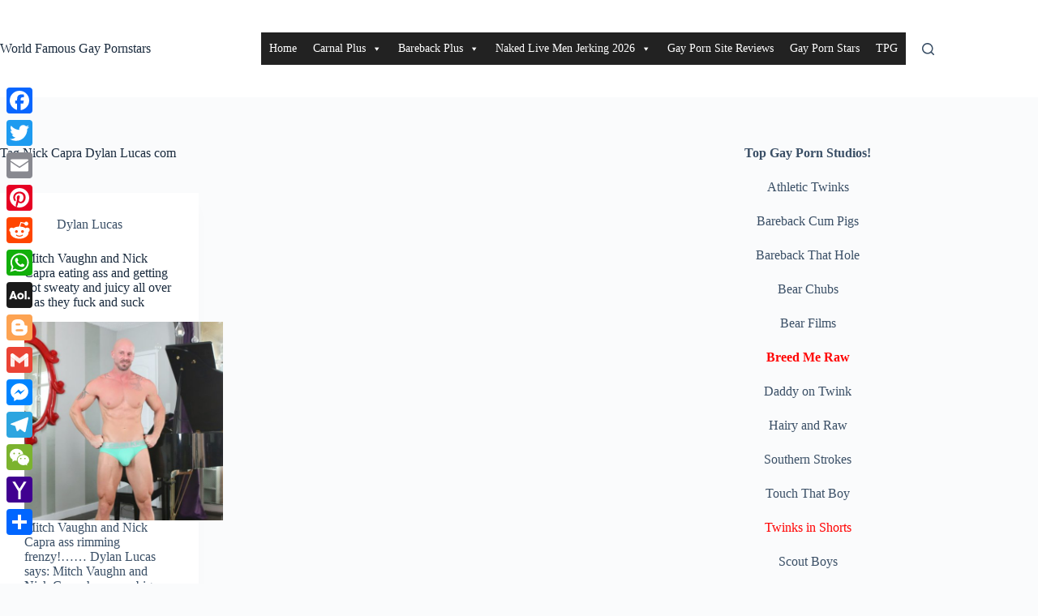

--- FILE ---
content_type: text/html; charset=UTF-8
request_url: https://worldfamousgaypornstars.com/tag/nick-capra-dylan-lucas-com/
body_size: 24453
content:
<!doctype html>
<html lang="en-US">
<head>
	
	<meta charset="UTF-8">
	<meta name="viewport" content="width=device-width, initial-scale=1, maximum-scale=5, viewport-fit=cover">
	<link rel="profile" href="https://gmpg.org/xfn/11">

	<title>Nick Capra Dylan Lucas com &#8211; World Famous Gay Pornstars</title>
<meta name='robots' content='max-image-preview:large' />
<link rel='dns-prefetch' href='//static.addtoany.com' />
<link rel='dns-prefetch' href='//www.googletagmanager.com' />
<link rel="alternate" type="application/rss+xml" title="World Famous Gay Pornstars &raquo; Feed" href="https://worldfamousgaypornstars.com/feed/" />
<link rel="alternate" type="application/rss+xml" title="World Famous Gay Pornstars &raquo; Comments Feed" href="https://worldfamousgaypornstars.com/comments/feed/" />
<link rel="alternate" type="application/rss+xml" title="World Famous Gay Pornstars &raquo; Nick Capra Dylan Lucas com Tag Feed" href="https://worldfamousgaypornstars.com/tag/nick-capra-dylan-lucas-com/feed/" />
<!-- worldfamousgaypornstars.com is managing ads with Advanced Ads 2.0.16 – https://wpadvancedads.com/ --><script id="world-ready">
			window.advanced_ads_ready=function(e,a){a=a||"complete";var d=function(e){return"interactive"===a?"loading"!==e:"complete"===e};d(document.readyState)?e():document.addEventListener("readystatechange",(function(a){d(a.target.readyState)&&e()}),{once:"interactive"===a})},window.advanced_ads_ready_queue=window.advanced_ads_ready_queue||[];		</script>
		<style id='wp-img-auto-sizes-contain-inline-css'>
img:is([sizes=auto i],[sizes^="auto," i]){contain-intrinsic-size:3000px 1500px}
/*# sourceURL=wp-img-auto-sizes-contain-inline-css */
</style>
<link rel='stylesheet' id='wp-block-library-css' href='https://worldfamousgaypornstars.com/wp-includes/css/dist/block-library/style.min.css?ver=e2de052fae5def38e6701e433925b047' media='all' />
<style id='global-styles-inline-css'>
:root{--wp--preset--aspect-ratio--square: 1;--wp--preset--aspect-ratio--4-3: 4/3;--wp--preset--aspect-ratio--3-4: 3/4;--wp--preset--aspect-ratio--3-2: 3/2;--wp--preset--aspect-ratio--2-3: 2/3;--wp--preset--aspect-ratio--16-9: 16/9;--wp--preset--aspect-ratio--9-16: 9/16;--wp--preset--color--black: #000000;--wp--preset--color--cyan-bluish-gray: #abb8c3;--wp--preset--color--white: #ffffff;--wp--preset--color--pale-pink: #f78da7;--wp--preset--color--vivid-red: #cf2e2e;--wp--preset--color--luminous-vivid-orange: #ff6900;--wp--preset--color--luminous-vivid-amber: #fcb900;--wp--preset--color--light-green-cyan: #7bdcb5;--wp--preset--color--vivid-green-cyan: #00d084;--wp--preset--color--pale-cyan-blue: #8ed1fc;--wp--preset--color--vivid-cyan-blue: #0693e3;--wp--preset--color--vivid-purple: #9b51e0;--wp--preset--color--palette-color-1: var(--theme-palette-color-1, #2872fa);--wp--preset--color--palette-color-2: var(--theme-palette-color-2, #1559ed);--wp--preset--color--palette-color-3: var(--theme-palette-color-3, #3A4F66);--wp--preset--color--palette-color-4: var(--theme-palette-color-4, #192a3d);--wp--preset--color--palette-color-5: var(--theme-palette-color-5, #e1e8ed);--wp--preset--color--palette-color-6: var(--theme-palette-color-6, #f2f5f7);--wp--preset--color--palette-color-7: var(--theme-palette-color-7, #FAFBFC);--wp--preset--color--palette-color-8: var(--theme-palette-color-8, #ffffff);--wp--preset--gradient--vivid-cyan-blue-to-vivid-purple: linear-gradient(135deg,rgb(6,147,227) 0%,rgb(155,81,224) 100%);--wp--preset--gradient--light-green-cyan-to-vivid-green-cyan: linear-gradient(135deg,rgb(122,220,180) 0%,rgb(0,208,130) 100%);--wp--preset--gradient--luminous-vivid-amber-to-luminous-vivid-orange: linear-gradient(135deg,rgb(252,185,0) 0%,rgb(255,105,0) 100%);--wp--preset--gradient--luminous-vivid-orange-to-vivid-red: linear-gradient(135deg,rgb(255,105,0) 0%,rgb(207,46,46) 100%);--wp--preset--gradient--very-light-gray-to-cyan-bluish-gray: linear-gradient(135deg,rgb(238,238,238) 0%,rgb(169,184,195) 100%);--wp--preset--gradient--cool-to-warm-spectrum: linear-gradient(135deg,rgb(74,234,220) 0%,rgb(151,120,209) 20%,rgb(207,42,186) 40%,rgb(238,44,130) 60%,rgb(251,105,98) 80%,rgb(254,248,76) 100%);--wp--preset--gradient--blush-light-purple: linear-gradient(135deg,rgb(255,206,236) 0%,rgb(152,150,240) 100%);--wp--preset--gradient--blush-bordeaux: linear-gradient(135deg,rgb(254,205,165) 0%,rgb(254,45,45) 50%,rgb(107,0,62) 100%);--wp--preset--gradient--luminous-dusk: linear-gradient(135deg,rgb(255,203,112) 0%,rgb(199,81,192) 50%,rgb(65,88,208) 100%);--wp--preset--gradient--pale-ocean: linear-gradient(135deg,rgb(255,245,203) 0%,rgb(182,227,212) 50%,rgb(51,167,181) 100%);--wp--preset--gradient--electric-grass: linear-gradient(135deg,rgb(202,248,128) 0%,rgb(113,206,126) 100%);--wp--preset--gradient--midnight: linear-gradient(135deg,rgb(2,3,129) 0%,rgb(40,116,252) 100%);--wp--preset--gradient--juicy-peach: linear-gradient(to right, #ffecd2 0%, #fcb69f 100%);--wp--preset--gradient--young-passion: linear-gradient(to right, #ff8177 0%, #ff867a 0%, #ff8c7f 21%, #f99185 52%, #cf556c 78%, #b12a5b 100%);--wp--preset--gradient--true-sunset: linear-gradient(to right, #fa709a 0%, #fee140 100%);--wp--preset--gradient--morpheus-den: linear-gradient(to top, #30cfd0 0%, #330867 100%);--wp--preset--gradient--plum-plate: linear-gradient(135deg, #667eea 0%, #764ba2 100%);--wp--preset--gradient--aqua-splash: linear-gradient(15deg, #13547a 0%, #80d0c7 100%);--wp--preset--gradient--love-kiss: linear-gradient(to top, #ff0844 0%, #ffb199 100%);--wp--preset--gradient--new-retrowave: linear-gradient(to top, #3b41c5 0%, #a981bb 49%, #ffc8a9 100%);--wp--preset--gradient--plum-bath: linear-gradient(to top, #cc208e 0%, #6713d2 100%);--wp--preset--gradient--high-flight: linear-gradient(to right, #0acffe 0%, #495aff 100%);--wp--preset--gradient--teen-party: linear-gradient(-225deg, #FF057C 0%, #8D0B93 50%, #321575 100%);--wp--preset--gradient--fabled-sunset: linear-gradient(-225deg, #231557 0%, #44107A 29%, #FF1361 67%, #FFF800 100%);--wp--preset--gradient--arielle-smile: radial-gradient(circle 248px at center, #16d9e3 0%, #30c7ec 47%, #46aef7 100%);--wp--preset--gradient--itmeo-branding: linear-gradient(180deg, #2af598 0%, #009efd 100%);--wp--preset--gradient--deep-blue: linear-gradient(to right, #6a11cb 0%, #2575fc 100%);--wp--preset--gradient--strong-bliss: linear-gradient(to right, #f78ca0 0%, #f9748f 19%, #fd868c 60%, #fe9a8b 100%);--wp--preset--gradient--sweet-period: linear-gradient(to top, #3f51b1 0%, #5a55ae 13%, #7b5fac 25%, #8f6aae 38%, #a86aa4 50%, #cc6b8e 62%, #f18271 75%, #f3a469 87%, #f7c978 100%);--wp--preset--gradient--purple-division: linear-gradient(to top, #7028e4 0%, #e5b2ca 100%);--wp--preset--gradient--cold-evening: linear-gradient(to top, #0c3483 0%, #a2b6df 100%, #6b8cce 100%, #a2b6df 100%);--wp--preset--gradient--mountain-rock: linear-gradient(to right, #868f96 0%, #596164 100%);--wp--preset--gradient--desert-hump: linear-gradient(to top, #c79081 0%, #dfa579 100%);--wp--preset--gradient--ethernal-constance: linear-gradient(to top, #09203f 0%, #537895 100%);--wp--preset--gradient--happy-memories: linear-gradient(-60deg, #ff5858 0%, #f09819 100%);--wp--preset--gradient--grown-early: linear-gradient(to top, #0ba360 0%, #3cba92 100%);--wp--preset--gradient--morning-salad: linear-gradient(-225deg, #B7F8DB 0%, #50A7C2 100%);--wp--preset--gradient--night-call: linear-gradient(-225deg, #AC32E4 0%, #7918F2 48%, #4801FF 100%);--wp--preset--gradient--mind-crawl: linear-gradient(-225deg, #473B7B 0%, #3584A7 51%, #30D2BE 100%);--wp--preset--gradient--angel-care: linear-gradient(-225deg, #FFE29F 0%, #FFA99F 48%, #FF719A 100%);--wp--preset--gradient--juicy-cake: linear-gradient(to top, #e14fad 0%, #f9d423 100%);--wp--preset--gradient--rich-metal: linear-gradient(to right, #d7d2cc 0%, #304352 100%);--wp--preset--gradient--mole-hall: linear-gradient(-20deg, #616161 0%, #9bc5c3 100%);--wp--preset--gradient--cloudy-knoxville: linear-gradient(120deg, #fdfbfb 0%, #ebedee 100%);--wp--preset--gradient--soft-grass: linear-gradient(to top, #c1dfc4 0%, #deecdd 100%);--wp--preset--gradient--saint-petersburg: linear-gradient(135deg, #f5f7fa 0%, #c3cfe2 100%);--wp--preset--gradient--everlasting-sky: linear-gradient(135deg, #fdfcfb 0%, #e2d1c3 100%);--wp--preset--gradient--kind-steel: linear-gradient(-20deg, #e9defa 0%, #fbfcdb 100%);--wp--preset--gradient--over-sun: linear-gradient(60deg, #abecd6 0%, #fbed96 100%);--wp--preset--gradient--premium-white: linear-gradient(to top, #d5d4d0 0%, #d5d4d0 1%, #eeeeec 31%, #efeeec 75%, #e9e9e7 100%);--wp--preset--gradient--clean-mirror: linear-gradient(45deg, #93a5cf 0%, #e4efe9 100%);--wp--preset--gradient--wild-apple: linear-gradient(to top, #d299c2 0%, #fef9d7 100%);--wp--preset--gradient--snow-again: linear-gradient(to top, #e6e9f0 0%, #eef1f5 100%);--wp--preset--gradient--confident-cloud: linear-gradient(to top, #dad4ec 0%, #dad4ec 1%, #f3e7e9 100%);--wp--preset--gradient--glass-water: linear-gradient(to top, #dfe9f3 0%, white 100%);--wp--preset--gradient--perfect-white: linear-gradient(-225deg, #E3FDF5 0%, #FFE6FA 100%);--wp--preset--font-size--small: 13px;--wp--preset--font-size--medium: 20px;--wp--preset--font-size--large: clamp(22px, 1.375rem + ((1vw - 3.2px) * 0.625), 30px);--wp--preset--font-size--x-large: clamp(30px, 1.875rem + ((1vw - 3.2px) * 1.563), 50px);--wp--preset--font-size--xx-large: clamp(45px, 2.813rem + ((1vw - 3.2px) * 2.734), 80px);--wp--preset--spacing--20: 0.44rem;--wp--preset--spacing--30: 0.67rem;--wp--preset--spacing--40: 1rem;--wp--preset--spacing--50: 1.5rem;--wp--preset--spacing--60: 2.25rem;--wp--preset--spacing--70: 3.38rem;--wp--preset--spacing--80: 5.06rem;--wp--preset--shadow--natural: 6px 6px 9px rgba(0, 0, 0, 0.2);--wp--preset--shadow--deep: 12px 12px 50px rgba(0, 0, 0, 0.4);--wp--preset--shadow--sharp: 6px 6px 0px rgba(0, 0, 0, 0.2);--wp--preset--shadow--outlined: 6px 6px 0px -3px rgb(255, 255, 255), 6px 6px rgb(0, 0, 0);--wp--preset--shadow--crisp: 6px 6px 0px rgb(0, 0, 0);}:root { --wp--style--global--content-size: var(--theme-block-max-width);--wp--style--global--wide-size: var(--theme-block-wide-max-width); }:where(body) { margin: 0; }.wp-site-blocks > .alignleft { float: left; margin-right: 2em; }.wp-site-blocks > .alignright { float: right; margin-left: 2em; }.wp-site-blocks > .aligncenter { justify-content: center; margin-left: auto; margin-right: auto; }:where(.wp-site-blocks) > * { margin-block-start: var(--theme-content-spacing); margin-block-end: 0; }:where(.wp-site-blocks) > :first-child { margin-block-start: 0; }:where(.wp-site-blocks) > :last-child { margin-block-end: 0; }:root { --wp--style--block-gap: var(--theme-content-spacing); }:root :where(.is-layout-flow) > :first-child{margin-block-start: 0;}:root :where(.is-layout-flow) > :last-child{margin-block-end: 0;}:root :where(.is-layout-flow) > *{margin-block-start: var(--theme-content-spacing);margin-block-end: 0;}:root :where(.is-layout-constrained) > :first-child{margin-block-start: 0;}:root :where(.is-layout-constrained) > :last-child{margin-block-end: 0;}:root :where(.is-layout-constrained) > *{margin-block-start: var(--theme-content-spacing);margin-block-end: 0;}:root :where(.is-layout-flex){gap: var(--theme-content-spacing);}:root :where(.is-layout-grid){gap: var(--theme-content-spacing);}.is-layout-flow > .alignleft{float: left;margin-inline-start: 0;margin-inline-end: 2em;}.is-layout-flow > .alignright{float: right;margin-inline-start: 2em;margin-inline-end: 0;}.is-layout-flow > .aligncenter{margin-left: auto !important;margin-right: auto !important;}.is-layout-constrained > .alignleft{float: left;margin-inline-start: 0;margin-inline-end: 2em;}.is-layout-constrained > .alignright{float: right;margin-inline-start: 2em;margin-inline-end: 0;}.is-layout-constrained > .aligncenter{margin-left: auto !important;margin-right: auto !important;}.is-layout-constrained > :where(:not(.alignleft):not(.alignright):not(.alignfull)){max-width: var(--wp--style--global--content-size);margin-left: auto !important;margin-right: auto !important;}.is-layout-constrained > .alignwide{max-width: var(--wp--style--global--wide-size);}body .is-layout-flex{display: flex;}.is-layout-flex{flex-wrap: wrap;align-items: center;}.is-layout-flex > :is(*, div){margin: 0;}body .is-layout-grid{display: grid;}.is-layout-grid > :is(*, div){margin: 0;}body{padding-top: 0px;padding-right: 0px;padding-bottom: 0px;padding-left: 0px;}:root :where(.wp-element-button, .wp-block-button__link){font-style: inherit;font-weight: inherit;letter-spacing: inherit;text-transform: inherit;}.has-black-color{color: var(--wp--preset--color--black) !important;}.has-cyan-bluish-gray-color{color: var(--wp--preset--color--cyan-bluish-gray) !important;}.has-white-color{color: var(--wp--preset--color--white) !important;}.has-pale-pink-color{color: var(--wp--preset--color--pale-pink) !important;}.has-vivid-red-color{color: var(--wp--preset--color--vivid-red) !important;}.has-luminous-vivid-orange-color{color: var(--wp--preset--color--luminous-vivid-orange) !important;}.has-luminous-vivid-amber-color{color: var(--wp--preset--color--luminous-vivid-amber) !important;}.has-light-green-cyan-color{color: var(--wp--preset--color--light-green-cyan) !important;}.has-vivid-green-cyan-color{color: var(--wp--preset--color--vivid-green-cyan) !important;}.has-pale-cyan-blue-color{color: var(--wp--preset--color--pale-cyan-blue) !important;}.has-vivid-cyan-blue-color{color: var(--wp--preset--color--vivid-cyan-blue) !important;}.has-vivid-purple-color{color: var(--wp--preset--color--vivid-purple) !important;}.has-palette-color-1-color{color: var(--wp--preset--color--palette-color-1) !important;}.has-palette-color-2-color{color: var(--wp--preset--color--palette-color-2) !important;}.has-palette-color-3-color{color: var(--wp--preset--color--palette-color-3) !important;}.has-palette-color-4-color{color: var(--wp--preset--color--palette-color-4) !important;}.has-palette-color-5-color{color: var(--wp--preset--color--palette-color-5) !important;}.has-palette-color-6-color{color: var(--wp--preset--color--palette-color-6) !important;}.has-palette-color-7-color{color: var(--wp--preset--color--palette-color-7) !important;}.has-palette-color-8-color{color: var(--wp--preset--color--palette-color-8) !important;}.has-black-background-color{background-color: var(--wp--preset--color--black) !important;}.has-cyan-bluish-gray-background-color{background-color: var(--wp--preset--color--cyan-bluish-gray) !important;}.has-white-background-color{background-color: var(--wp--preset--color--white) !important;}.has-pale-pink-background-color{background-color: var(--wp--preset--color--pale-pink) !important;}.has-vivid-red-background-color{background-color: var(--wp--preset--color--vivid-red) !important;}.has-luminous-vivid-orange-background-color{background-color: var(--wp--preset--color--luminous-vivid-orange) !important;}.has-luminous-vivid-amber-background-color{background-color: var(--wp--preset--color--luminous-vivid-amber) !important;}.has-light-green-cyan-background-color{background-color: var(--wp--preset--color--light-green-cyan) !important;}.has-vivid-green-cyan-background-color{background-color: var(--wp--preset--color--vivid-green-cyan) !important;}.has-pale-cyan-blue-background-color{background-color: var(--wp--preset--color--pale-cyan-blue) !important;}.has-vivid-cyan-blue-background-color{background-color: var(--wp--preset--color--vivid-cyan-blue) !important;}.has-vivid-purple-background-color{background-color: var(--wp--preset--color--vivid-purple) !important;}.has-palette-color-1-background-color{background-color: var(--wp--preset--color--palette-color-1) !important;}.has-palette-color-2-background-color{background-color: var(--wp--preset--color--palette-color-2) !important;}.has-palette-color-3-background-color{background-color: var(--wp--preset--color--palette-color-3) !important;}.has-palette-color-4-background-color{background-color: var(--wp--preset--color--palette-color-4) !important;}.has-palette-color-5-background-color{background-color: var(--wp--preset--color--palette-color-5) !important;}.has-palette-color-6-background-color{background-color: var(--wp--preset--color--palette-color-6) !important;}.has-palette-color-7-background-color{background-color: var(--wp--preset--color--palette-color-7) !important;}.has-palette-color-8-background-color{background-color: var(--wp--preset--color--palette-color-8) !important;}.has-black-border-color{border-color: var(--wp--preset--color--black) !important;}.has-cyan-bluish-gray-border-color{border-color: var(--wp--preset--color--cyan-bluish-gray) !important;}.has-white-border-color{border-color: var(--wp--preset--color--white) !important;}.has-pale-pink-border-color{border-color: var(--wp--preset--color--pale-pink) !important;}.has-vivid-red-border-color{border-color: var(--wp--preset--color--vivid-red) !important;}.has-luminous-vivid-orange-border-color{border-color: var(--wp--preset--color--luminous-vivid-orange) !important;}.has-luminous-vivid-amber-border-color{border-color: var(--wp--preset--color--luminous-vivid-amber) !important;}.has-light-green-cyan-border-color{border-color: var(--wp--preset--color--light-green-cyan) !important;}.has-vivid-green-cyan-border-color{border-color: var(--wp--preset--color--vivid-green-cyan) !important;}.has-pale-cyan-blue-border-color{border-color: var(--wp--preset--color--pale-cyan-blue) !important;}.has-vivid-cyan-blue-border-color{border-color: var(--wp--preset--color--vivid-cyan-blue) !important;}.has-vivid-purple-border-color{border-color: var(--wp--preset--color--vivid-purple) !important;}.has-palette-color-1-border-color{border-color: var(--wp--preset--color--palette-color-1) !important;}.has-palette-color-2-border-color{border-color: var(--wp--preset--color--palette-color-2) !important;}.has-palette-color-3-border-color{border-color: var(--wp--preset--color--palette-color-3) !important;}.has-palette-color-4-border-color{border-color: var(--wp--preset--color--palette-color-4) !important;}.has-palette-color-5-border-color{border-color: var(--wp--preset--color--palette-color-5) !important;}.has-palette-color-6-border-color{border-color: var(--wp--preset--color--palette-color-6) !important;}.has-palette-color-7-border-color{border-color: var(--wp--preset--color--palette-color-7) !important;}.has-palette-color-8-border-color{border-color: var(--wp--preset--color--palette-color-8) !important;}.has-vivid-cyan-blue-to-vivid-purple-gradient-background{background: var(--wp--preset--gradient--vivid-cyan-blue-to-vivid-purple) !important;}.has-light-green-cyan-to-vivid-green-cyan-gradient-background{background: var(--wp--preset--gradient--light-green-cyan-to-vivid-green-cyan) !important;}.has-luminous-vivid-amber-to-luminous-vivid-orange-gradient-background{background: var(--wp--preset--gradient--luminous-vivid-amber-to-luminous-vivid-orange) !important;}.has-luminous-vivid-orange-to-vivid-red-gradient-background{background: var(--wp--preset--gradient--luminous-vivid-orange-to-vivid-red) !important;}.has-very-light-gray-to-cyan-bluish-gray-gradient-background{background: var(--wp--preset--gradient--very-light-gray-to-cyan-bluish-gray) !important;}.has-cool-to-warm-spectrum-gradient-background{background: var(--wp--preset--gradient--cool-to-warm-spectrum) !important;}.has-blush-light-purple-gradient-background{background: var(--wp--preset--gradient--blush-light-purple) !important;}.has-blush-bordeaux-gradient-background{background: var(--wp--preset--gradient--blush-bordeaux) !important;}.has-luminous-dusk-gradient-background{background: var(--wp--preset--gradient--luminous-dusk) !important;}.has-pale-ocean-gradient-background{background: var(--wp--preset--gradient--pale-ocean) !important;}.has-electric-grass-gradient-background{background: var(--wp--preset--gradient--electric-grass) !important;}.has-midnight-gradient-background{background: var(--wp--preset--gradient--midnight) !important;}.has-juicy-peach-gradient-background{background: var(--wp--preset--gradient--juicy-peach) !important;}.has-young-passion-gradient-background{background: var(--wp--preset--gradient--young-passion) !important;}.has-true-sunset-gradient-background{background: var(--wp--preset--gradient--true-sunset) !important;}.has-morpheus-den-gradient-background{background: var(--wp--preset--gradient--morpheus-den) !important;}.has-plum-plate-gradient-background{background: var(--wp--preset--gradient--plum-plate) !important;}.has-aqua-splash-gradient-background{background: var(--wp--preset--gradient--aqua-splash) !important;}.has-love-kiss-gradient-background{background: var(--wp--preset--gradient--love-kiss) !important;}.has-new-retrowave-gradient-background{background: var(--wp--preset--gradient--new-retrowave) !important;}.has-plum-bath-gradient-background{background: var(--wp--preset--gradient--plum-bath) !important;}.has-high-flight-gradient-background{background: var(--wp--preset--gradient--high-flight) !important;}.has-teen-party-gradient-background{background: var(--wp--preset--gradient--teen-party) !important;}.has-fabled-sunset-gradient-background{background: var(--wp--preset--gradient--fabled-sunset) !important;}.has-arielle-smile-gradient-background{background: var(--wp--preset--gradient--arielle-smile) !important;}.has-itmeo-branding-gradient-background{background: var(--wp--preset--gradient--itmeo-branding) !important;}.has-deep-blue-gradient-background{background: var(--wp--preset--gradient--deep-blue) !important;}.has-strong-bliss-gradient-background{background: var(--wp--preset--gradient--strong-bliss) !important;}.has-sweet-period-gradient-background{background: var(--wp--preset--gradient--sweet-period) !important;}.has-purple-division-gradient-background{background: var(--wp--preset--gradient--purple-division) !important;}.has-cold-evening-gradient-background{background: var(--wp--preset--gradient--cold-evening) !important;}.has-mountain-rock-gradient-background{background: var(--wp--preset--gradient--mountain-rock) !important;}.has-desert-hump-gradient-background{background: var(--wp--preset--gradient--desert-hump) !important;}.has-ethernal-constance-gradient-background{background: var(--wp--preset--gradient--ethernal-constance) !important;}.has-happy-memories-gradient-background{background: var(--wp--preset--gradient--happy-memories) !important;}.has-grown-early-gradient-background{background: var(--wp--preset--gradient--grown-early) !important;}.has-morning-salad-gradient-background{background: var(--wp--preset--gradient--morning-salad) !important;}.has-night-call-gradient-background{background: var(--wp--preset--gradient--night-call) !important;}.has-mind-crawl-gradient-background{background: var(--wp--preset--gradient--mind-crawl) !important;}.has-angel-care-gradient-background{background: var(--wp--preset--gradient--angel-care) !important;}.has-juicy-cake-gradient-background{background: var(--wp--preset--gradient--juicy-cake) !important;}.has-rich-metal-gradient-background{background: var(--wp--preset--gradient--rich-metal) !important;}.has-mole-hall-gradient-background{background: var(--wp--preset--gradient--mole-hall) !important;}.has-cloudy-knoxville-gradient-background{background: var(--wp--preset--gradient--cloudy-knoxville) !important;}.has-soft-grass-gradient-background{background: var(--wp--preset--gradient--soft-grass) !important;}.has-saint-petersburg-gradient-background{background: var(--wp--preset--gradient--saint-petersburg) !important;}.has-everlasting-sky-gradient-background{background: var(--wp--preset--gradient--everlasting-sky) !important;}.has-kind-steel-gradient-background{background: var(--wp--preset--gradient--kind-steel) !important;}.has-over-sun-gradient-background{background: var(--wp--preset--gradient--over-sun) !important;}.has-premium-white-gradient-background{background: var(--wp--preset--gradient--premium-white) !important;}.has-clean-mirror-gradient-background{background: var(--wp--preset--gradient--clean-mirror) !important;}.has-wild-apple-gradient-background{background: var(--wp--preset--gradient--wild-apple) !important;}.has-snow-again-gradient-background{background: var(--wp--preset--gradient--snow-again) !important;}.has-confident-cloud-gradient-background{background: var(--wp--preset--gradient--confident-cloud) !important;}.has-glass-water-gradient-background{background: var(--wp--preset--gradient--glass-water) !important;}.has-perfect-white-gradient-background{background: var(--wp--preset--gradient--perfect-white) !important;}.has-small-font-size{font-size: var(--wp--preset--font-size--small) !important;}.has-medium-font-size{font-size: var(--wp--preset--font-size--medium) !important;}.has-large-font-size{font-size: var(--wp--preset--font-size--large) !important;}.has-x-large-font-size{font-size: var(--wp--preset--font-size--x-large) !important;}.has-xx-large-font-size{font-size: var(--wp--preset--font-size--xx-large) !important;}
:root :where(.wp-block-pullquote){font-size: clamp(0.984em, 0.984rem + ((1vw - 0.2em) * 0.645), 1.5em);line-height: 1.6;}
/*# sourceURL=global-styles-inline-css */
</style>
<link rel='stylesheet' id='megamenu-css' href='https://worldfamousgaypornstars.com/wp-content/uploads/maxmegamenu/style.css?ver=1ce1c9' media='all' />
<link rel='stylesheet' id='dashicons-css' href='https://worldfamousgaypornstars.com/wp-includes/css/dashicons.min.css?ver=e2de052fae5def38e6701e433925b047' media='all' />
<link rel='stylesheet' id='ct-main-styles-css' href='https://worldfamousgaypornstars.com/wp-content/themes/blocksy/static/bundle/main.min.css?ver=2.1.25' media='all' />
<link rel='stylesheet' id='ct-page-title-styles-css' href='https://worldfamousgaypornstars.com/wp-content/themes/blocksy/static/bundle/page-title.min.css?ver=2.1.25' media='all' />
<link rel='stylesheet' id='ct-sidebar-styles-css' href='https://worldfamousgaypornstars.com/wp-content/themes/blocksy/static/bundle/sidebar.min.css?ver=2.1.25' media='all' />
<link rel='stylesheet' id='addtoany-css' href='https://worldfamousgaypornstars.com/wp-content/plugins/add-to-any/addtoany.min.css?ver=1.16' media='all' />
<style id='addtoany-inline-css'>
@media screen and (max-width:980px){
.a2a_floating_style.a2a_vertical_style{display:none;}
}
/*# sourceURL=addtoany-inline-css */
</style>
<script id="addtoany-core-js-before">
window.a2a_config=window.a2a_config||{};a2a_config.callbacks=[];a2a_config.overlays=[];a2a_config.templates={};

//# sourceURL=addtoany-core-js-before
</script>
<script defer src="https://static.addtoany.com/menu/page.js" id="addtoany-core-js"></script>
<script src="https://worldfamousgaypornstars.com/wp-includes/js/jquery/jquery.min.js?ver=3.7.1" id="jquery-core-js"></script>
<script src="https://worldfamousgaypornstars.com/wp-includes/js/jquery/jquery-migrate.min.js?ver=3.4.1" id="jquery-migrate-js"></script>
<script defer src="https://worldfamousgaypornstars.com/wp-content/plugins/add-to-any/addtoany.min.js?ver=1.1" id="addtoany-jquery-js"></script>
<script src="https://worldfamousgaypornstars.com/wp-content/plugins/related-posts-thumbnails/assets/js/front.min.js?ver=4.3.1" id="rpt_front_style-js"></script>
<script src="https://worldfamousgaypornstars.com/wp-content/plugins/related-posts-thumbnails/assets/js/lazy-load.js?ver=4.3.1" id="rpt-lazy-load-js"></script>

<!-- Google tag (gtag.js) snippet added by Site Kit -->
<!-- Google Analytics snippet added by Site Kit -->
<script src="https://www.googletagmanager.com/gtag/js?id=GT-M6QM39CP" id="google_gtagjs-js" async></script>
<script id="google_gtagjs-js-after">
window.dataLayer = window.dataLayer || [];function gtag(){dataLayer.push(arguments);}
gtag("set","linker",{"domains":["worldfamousgaypornstars.com"]});
gtag("js", new Date());
gtag("set", "developer_id.dZTNiMT", true);
gtag("config", "GT-M6QM39CP");
//# sourceURL=google_gtagjs-js-after
</script>
<link rel="https://api.w.org/" href="https://worldfamousgaypornstars.com/wp-json/" /><link rel="alternate" title="JSON" type="application/json" href="https://worldfamousgaypornstars.com/wp-json/wp/v2/tags/39273" /><link rel="EditURI" type="application/rsd+xml" title="RSD" href="https://worldfamousgaypornstars.com/xmlrpc.php?rsd" />

<meta name="generator" content="Site Kit by Google 1.170.0" />        <style>
            #related_posts_thumbnails li {
                border-right: 1px solid #dddddd;
                background-color: #ffffff            }

            #related_posts_thumbnails li:hover {
                background-color: #eeeeee;
            }

            .relpost_content {
                font-size: 12px;
                color: #333333;
            }

            .relpost-block-single {
                background-color: #ffffff;
                border-right: 1px solid #dddddd;
                border-left: 1px solid #dddddd;
                margin-right: -1px;
            }

            .relpost-block-single:hover {
                background-color: #eeeeee;
            }
        </style>

        <noscript><link rel='stylesheet' href='https://worldfamousgaypornstars.com/wp-content/themes/blocksy/static/bundle/no-scripts.min.css' type='text/css'></noscript>
<style id="ct-main-styles-inline-css">[data-header*="type-1"] .ct-header [data-id="logo"] .site-title {--theme-font-weight:700;--theme-font-size:25px;--theme-line-height:1.5;--theme-link-initial-color:var(--theme-palette-color-4);} [data-header*="type-1"] .ct-header [data-id="menu"] > ul > li > a {--theme-font-weight:700;--theme-text-transform:uppercase;--theme-font-size:12px;--theme-line-height:1.3;--theme-link-initial-color:var(--theme-text-color);} [data-header*="type-1"] .ct-header [data-id="menu"] .sub-menu .ct-menu-link {--theme-link-initial-color:var(--theme-palette-color-8);--theme-font-weight:500;--theme-font-size:12px;} [data-header*="type-1"] .ct-header [data-id="menu"] .sub-menu {--dropdown-divider:1px dashed rgba(255, 255, 255, 0.1);--theme-box-shadow:0px 10px 20px rgba(41, 51, 61, 0.1);--theme-border-radius:0px 0px 2px 2px;} [data-header*="type-1"] .ct-header [data-row*="middle"] {--height:120px;background-color:var(--theme-palette-color-8);background-image:none;--theme-border-top:none;--theme-border-bottom:none;--theme-box-shadow:none;} [data-header*="type-1"] .ct-header [data-row*="middle"] > div {--theme-border-top:none;--theme-border-bottom:none;} [data-header*="type-1"] [data-id="mobile-menu"] {--theme-font-weight:700;--theme-font-size:20px;--theme-link-initial-color:#ffffff;--mobile-menu-divider:none;} [data-header*="type-1"] #offcanvas {--theme-box-shadow:0px 0px 70px rgba(0, 0, 0, 0.35);--side-panel-width:500px;--panel-content-height:100%;} [data-header*="type-1"] #offcanvas .ct-panel-inner {background-color:rgba(18, 21, 25, 0.98);} [data-header*="type-1"] #search-modal .ct-search-results {--theme-font-weight:500;--theme-font-size:14px;--theme-line-height:1.4;} [data-header*="type-1"] #search-modal .ct-search-form {--theme-link-initial-color:#ffffff;--theme-form-text-initial-color:#ffffff;--theme-form-text-focus-color:#ffffff;--theme-form-field-border-initial-color:rgba(255, 255, 255, 0.2);--theme-button-text-initial-color:rgba(255, 255, 255, 0.7);--theme-button-text-hover-color:#ffffff;--theme-button-background-initial-color:var(--theme-palette-color-1);--theme-button-background-hover-color:var(--theme-palette-color-1);} [data-header*="type-1"] #search-modal {background-color:rgba(18, 21, 25, 0.98);} [data-header*="type-1"] [data-id="trigger"] {--theme-icon-size:18px;} [data-header*="type-1"] {--header-height:120px;} [data-header*="type-1"] .ct-header {background-image:none;} [data-footer*="type-1"] .ct-footer [data-row*="bottom"] > div {--container-spacing:25px;--theme-border:none;--theme-border-top:none;--theme-border-bottom:none;--grid-template-columns:initial;} [data-footer*="type-1"] .ct-footer [data-row*="bottom"] .widget-title {--theme-font-size:16px;} [data-footer*="type-1"] .ct-footer [data-row*="bottom"] {--theme-border-top:none;--theme-border-bottom:none;background-color:transparent;} [data-footer*="type-1"] [data-id="copyright"] {--theme-font-weight:400;--theme-font-size:15px;--theme-line-height:1.3;} [data-footer*="type-1"] .ct-footer [data-row*="middle"] > div {--container-spacing:70px;--theme-border:none;--theme-border-top:none;--theme-border-bottom:none;--grid-template-columns:repeat(3, 1fr);} [data-footer*="type-1"] .ct-footer [data-row*="middle"] .widget-title {--theme-font-size:16px;} [data-footer*="type-1"] .ct-footer [data-row*="middle"] {--theme-border-top:none;--theme-border-bottom:none;background-color:transparent;} [data-footer*="type-1"] .ct-footer [data-row*="top"] > div {--container-spacing:30px;--theme-border:none;--theme-border-top:none;--theme-border-bottom:none;--grid-template-columns:repeat(2, 1fr);} [data-footer*="type-1"] .ct-footer [data-row*="top"] .widget-title {--theme-font-size:16px;} [data-footer*="type-1"] .ct-footer [data-row*="top"] {--theme-border-top:none;--theme-border-bottom:none;background-color:transparent;} [data-footer*="type-1"] .ct-footer {background-color:var(--theme-palette-color-6);}:root {--theme-font-family:var(--theme-font-stack-default);--theme-font-weight:400;--theme-text-transform:none;--theme-text-decoration:none;--theme-font-size:16px;--theme-line-height:1.65;--theme-letter-spacing:0em;--theme-button-font-weight:500;--theme-button-font-size:15px;--has-classic-forms:var(--true);--has-modern-forms:var(--false);--theme-form-field-border-initial-color:var(--theme-border-color);--theme-form-field-border-focus-color:var(--theme-palette-color-1);--theme-form-selection-field-initial-color:var(--theme-border-color);--theme-form-selection-field-active-color:var(--theme-palette-color-1);--theme-palette-color-1:#2872fa;--theme-palette-color-2:#1559ed;--theme-palette-color-3:#3A4F66;--theme-palette-color-4:#192a3d;--theme-palette-color-5:#e1e8ed;--theme-palette-color-6:#f2f5f7;--theme-palette-color-7:#FAFBFC;--theme-palette-color-8:#ffffff;--theme-text-color:var(--theme-palette-color-3);--theme-link-initial-color:var(--theme-palette-color-1);--theme-link-hover-color:var(--theme-palette-color-2);--theme-selection-text-color:#ffffff;--theme-selection-background-color:var(--theme-palette-color-1);--theme-border-color:var(--theme-palette-color-5);--theme-headings-color:var(--theme-palette-color-4);--theme-content-spacing:1.5em;--theme-button-min-height:40px;--theme-button-shadow:none;--theme-button-transform:none;--theme-button-text-initial-color:#ffffff;--theme-button-text-hover-color:#ffffff;--theme-button-background-initial-color:var(--theme-palette-color-1);--theme-button-background-hover-color:var(--theme-palette-color-2);--theme-button-border:none;--theme-button-padding:5px 20px;--theme-normal-container-max-width:1290px;--theme-content-vertical-spacing:60px;--theme-container-edge-spacing:90vw;--theme-narrow-container-max-width:750px;--theme-wide-offset:130px;}h1 {--theme-font-weight:700;--theme-font-size:40px;--theme-line-height:1.5;}h2 {--theme-font-weight:700;--theme-font-size:35px;--theme-line-height:1.5;}h3 {--theme-font-weight:700;--theme-font-size:30px;--theme-line-height:1.5;}h4 {--theme-font-weight:700;--theme-font-size:25px;--theme-line-height:1.5;}h5 {--theme-font-weight:700;--theme-font-size:20px;--theme-line-height:1.5;}h6 {--theme-font-weight:700;--theme-font-size:16px;--theme-line-height:1.5;}.wp-block-pullquote {--theme-font-family:Georgia;--theme-font-weight:600;--theme-font-size:25px;}pre, code, samp, kbd {--theme-font-family:monospace;--theme-font-weight:400;--theme-font-size:16px;}figcaption {--theme-font-size:14px;}.ct-sidebar .widget-title {--theme-font-size:20px;}.ct-breadcrumbs {--theme-font-weight:600;--theme-text-transform:uppercase;--theme-font-size:12px;}body {background-color:var(--theme-palette-color-7);background-image:none;} [data-prefix="single_blog_post"] .entry-header .page-title {--theme-font-size:30px;} [data-prefix="single_blog_post"] .entry-header .entry-meta {--theme-font-weight:600;--theme-text-transform:uppercase;--theme-font-size:12px;--theme-line-height:1.3;} [data-prefix="categories"] .entry-header .page-title {--theme-font-size:30px;} [data-prefix="categories"] .entry-header .entry-meta {--theme-font-weight:600;--theme-text-transform:uppercase;--theme-font-size:12px;--theme-line-height:1.3;} [data-prefix="search"] .entry-header .page-title {--theme-font-size:30px;} [data-prefix="search"] .entry-header .entry-meta {--theme-font-weight:600;--theme-text-transform:uppercase;--theme-font-size:12px;--theme-line-height:1.3;} [data-prefix="author"] .entry-header .page-title {--theme-font-size:30px;} [data-prefix="author"] .entry-header .entry-meta {--theme-font-weight:600;--theme-text-transform:uppercase;--theme-font-size:12px;--theme-line-height:1.3;} [data-prefix="author"] .hero-section[data-type="type-2"] {background-color:var(--theme-palette-color-6);background-image:none;--container-padding:50px 0px;} [data-prefix="single_page"] .entry-header .page-title {--theme-font-size:30px;} [data-prefix="single_page"] .entry-header .entry-meta {--theme-font-weight:600;--theme-text-transform:uppercase;--theme-font-size:12px;--theme-line-height:1.3;} [data-prefix="blog"] .entries {--grid-template-columns:repeat(3, minmax(0, 1fr));} [data-prefix="blog"] .entry-card .entry-title {--theme-font-size:20px;--theme-line-height:1.3;} [data-prefix="blog"] .entry-card .entry-meta {--theme-font-weight:600;--theme-text-transform:uppercase;--theme-font-size:12px;} [data-prefix="blog"] .entry-card {background-color:var(--theme-palette-color-8);--theme-box-shadow:0px 12px 18px -6px rgba(34, 56, 101, 0.04);} [data-prefix="blog"] [data-archive="default"] .card-content .entry-meta[data-id="siinTO"] {--card-element-spacing:15px;} [data-prefix="blog"] [data-archive="default"] .card-content .ct-media-container {--card-element-spacing:30px;} [data-prefix="blog"] [data-archive="default"] .card-content .entry-meta[data-id="_heiOt"] {--card-element-spacing:15px;} [data-prefix="categories"] .entries {--grid-template-columns:repeat(3, minmax(0, 1fr));} [data-prefix="categories"] .entry-card .entry-title {--theme-font-size:20px;--theme-line-height:1.3;} [data-prefix="categories"] .entry-card .entry-meta {--theme-font-weight:600;--theme-text-transform:uppercase;--theme-font-size:12px;} [data-prefix="categories"] .entry-card {background-color:var(--theme-palette-color-8);--theme-box-shadow:0px 12px 18px -6px rgba(34, 56, 101, 0.04);} [data-prefix="categories"] [data-archive="default"] .card-content .entry-meta[data-id="ypHtIM"] {--card-element-spacing:15px;} [data-prefix="categories"] [data-archive="default"] .card-content .ct-media-container {--card-element-spacing:30px;} [data-prefix="categories"] [data-archive="default"] .card-content .entry-meta[data-id="3fSrdw"] {--card-element-spacing:15px;} [data-prefix="author"] .entries {--grid-template-columns:repeat(3, minmax(0, 1fr));} [data-prefix="author"] .entry-card .entry-title {--theme-font-size:20px;--theme-line-height:1.3;} [data-prefix="author"] .entry-card .entry-meta {--theme-font-weight:600;--theme-text-transform:uppercase;--theme-font-size:12px;} [data-prefix="author"] .entry-card {background-color:var(--theme-palette-color-8);--theme-box-shadow:0px 12px 18px -6px rgba(34, 56, 101, 0.04);} [data-prefix="search"] .entries {--grid-template-columns:repeat(3, minmax(0, 1fr));} [data-prefix="search"] .entry-card .entry-title {--theme-font-size:20px;--theme-line-height:1.3;} [data-prefix="search"] .entry-card .entry-meta {--theme-font-weight:600;--theme-text-transform:uppercase;--theme-font-size:12px;} [data-prefix="search"] .entry-card {background-color:var(--theme-palette-color-8);--theme-box-shadow:0px 12px 18px -6px rgba(34, 56, 101, 0.04);} [data-prefix="search"] [data-archive="default"] .card-content .entry-meta[data-id="YynzxA"] {--card-element-spacing:15px;} [data-prefix="search"] [data-archive="default"] .card-content .ct-media-container {--card-element-spacing:30px;} [data-prefix="search"] [data-archive="default"] .card-content .entry-meta[data-id="rlTyXM"] {--card-element-spacing:15px;}form textarea {--theme-form-field-height:170px;}.ct-sidebar {--theme-link-initial-color:var(--theme-text-color);}.ct-back-to-top {--theme-icon-color:#ffffff;--theme-icon-hover-color:#ffffff;} [data-prefix="single_blog_post"] .entry-tags .ct-module-title {--theme-font-weight:600;--theme-font-size:14px;} [data-prefix="single_blog_post"] .post-navigation {--theme-link-initial-color:var(--theme-text-color);} [data-prefix="single_blog_post"] .ct-related-posts-container {background-color:var(--theme-palette-color-6);} [data-prefix="single_blog_post"] .ct-related-posts .related-entry-title {--theme-font-size:16px;--card-element-spacing:5px;} [data-prefix="single_blog_post"] .ct-related-posts .entry-meta {--theme-font-size:14px;} [data-prefix="single_blog_post"] .ct-related-posts {--grid-template-columns:repeat(3, minmax(0, 1fr));} [data-prefix="single_page"] .ct-share-box .ct-module-title {--theme-font-weight:600;--theme-font-size:14px;} [data-prefix="single_page"] .ct-share-box[data-type="type-1"] {--theme-border:1px solid var(--theme-border-color);} [data-prefix="single_blog_post"] [class*="ct-container"] > article[class*="post"] {--has-boxed:var(--false);--has-wide:var(--true);} [data-prefix="single_page"] [class*="ct-container"] > article[class*="post"] {--has-boxed:var(--false);--has-wide:var(--true);}@media (max-width: 999.98px) {[data-header*="type-1"] .ct-header [data-row*="middle"] {--height:70px;} [data-header*="type-1"] #offcanvas {--side-panel-width:65vw;} [data-header*="type-1"] {--header-height:70px;} [data-footer*="type-1"] .ct-footer [data-row*="bottom"] > div {--grid-template-columns:initial;} [data-footer*="type-1"] .ct-footer [data-row*="middle"] > div {--container-spacing:50px;--grid-template-columns:initial;} [data-footer*="type-1"] .ct-footer [data-row*="top"] > div {--grid-template-columns:initial;} [data-prefix="blog"] .entries {--grid-template-columns:repeat(2, minmax(0, 1fr));} [data-prefix="categories"] .entries {--grid-template-columns:repeat(2, minmax(0, 1fr));} [data-prefix="author"] .entries {--grid-template-columns:repeat(2, minmax(0, 1fr));} [data-prefix="search"] .entries {--grid-template-columns:repeat(2, minmax(0, 1fr));} [data-prefix="single_blog_post"] .ct-related-posts {--grid-template-columns:repeat(2, minmax(0, 1fr));}}@media (max-width: 689.98px) {[data-header*="type-1"] #offcanvas {--side-panel-width:90vw;} [data-footer*="type-1"] .ct-footer [data-row*="bottom"] > div {--container-spacing:15px;--grid-template-columns:initial;} [data-footer*="type-1"] .ct-footer [data-row*="middle"] > div {--container-spacing:40px;--grid-template-columns:initial;} [data-footer*="type-1"] .ct-footer [data-row*="top"] > div {--grid-template-columns:initial;} [data-prefix="blog"] .entries {--grid-template-columns:repeat(1, minmax(0, 1fr));} [data-prefix="blog"] .entry-card .entry-title {--theme-font-size:18px;} [data-prefix="categories"] .entries {--grid-template-columns:repeat(1, minmax(0, 1fr));} [data-prefix="categories"] .entry-card .entry-title {--theme-font-size:18px;} [data-prefix="author"] .entries {--grid-template-columns:repeat(1, minmax(0, 1fr));} [data-prefix="author"] .entry-card .entry-title {--theme-font-size:18px;} [data-prefix="search"] .entries {--grid-template-columns:repeat(1, minmax(0, 1fr));} [data-prefix="search"] .entry-card .entry-title {--theme-font-size:18px;}:root {--theme-content-vertical-spacing:50px;--theme-container-edge-spacing:88vw;} [data-prefix="single_blog_post"] .ct-related-posts {--grid-template-columns:repeat(1, minmax(0, 1fr));}}</style>
<style type="text/css">/** Mega Menu CSS: fs **/</style>
	</head>


<body data-rsssl=1 class="archive tag tag-nick-capra-dylan-lucas-com tag-39273 wp-embed-responsive wp-theme-blocksy mega-menu-menu-1 aa-prefix-world-" data-link="type-2" data-prefix="categories" data-header="type-1" data-footer="type-1">

<a class="skip-link screen-reader-text" href="#main">Skip to content</a><div class="ct-drawer-canvas" data-location="start">
		<div id="search-modal" class="ct-panel" data-behaviour="modal" role="dialog" aria-label="Search modal" inert>
			<div class="ct-panel-actions">
				<button class="ct-toggle-close" data-type="type-1" aria-label="Close search modal">
					<svg class="ct-icon" width="12" height="12" viewBox="0 0 15 15"><path d="M1 15a1 1 0 01-.71-.29 1 1 0 010-1.41l5.8-5.8-5.8-5.8A1 1 0 011.7.29l5.8 5.8 5.8-5.8a1 1 0 011.41 1.41l-5.8 5.8 5.8 5.8a1 1 0 01-1.41 1.41l-5.8-5.8-5.8 5.8A1 1 0 011 15z"/></svg>				</button>
			</div>

			<div class="ct-panel-content">
				

<form role="search" method="get" class="ct-search-form"  action="https://worldfamousgaypornstars.com/" aria-haspopup="listbox" data-live-results="thumbs">

	<input
		type="search" class="modal-field"		placeholder="Search"
		value=""
		name="s"
		autocomplete="off"
		title="Search for..."
		aria-label="Search for..."
			>

	<div class="ct-search-form-controls">
		
		<button type="submit" class="wp-element-button" data-button="icon" aria-label="Search button">
			<svg class="ct-icon ct-search-button-content" aria-hidden="true" width="15" height="15" viewBox="0 0 15 15"><path d="M14.8,13.7L12,11c0.9-1.2,1.5-2.6,1.5-4.2c0-3.7-3-6.8-6.8-6.8S0,3,0,6.8s3,6.8,6.8,6.8c1.6,0,3.1-0.6,4.2-1.5l2.8,2.8c0.1,0.1,0.3,0.2,0.5,0.2s0.4-0.1,0.5-0.2C15.1,14.5,15.1,14,14.8,13.7z M1.5,6.8c0-2.9,2.4-5.2,5.2-5.2S12,3.9,12,6.8S9.6,12,6.8,12S1.5,9.6,1.5,6.8z"/></svg>
			<span class="ct-ajax-loader">
				<svg viewBox="0 0 24 24">
					<circle cx="12" cy="12" r="10" opacity="0.2" fill="none" stroke="currentColor" stroke-miterlimit="10" stroke-width="2"/>

					<path d="m12,2c5.52,0,10,4.48,10,10" fill="none" stroke="currentColor" stroke-linecap="round" stroke-miterlimit="10" stroke-width="2">
						<animateTransform
							attributeName="transform"
							attributeType="XML"
							type="rotate"
							dur="0.6s"
							from="0 12 12"
							to="360 12 12"
							repeatCount="indefinite"
						/>
					</path>
				</svg>
			</span>
		</button>

		
					<input type="hidden" name="ct_post_type" value="post:page">
		
		

			</div>

			<div class="screen-reader-text" aria-live="polite" role="status">
			No results		</div>
	
</form>


			</div>
		</div>

		<div id="offcanvas" class="ct-panel ct-header" data-behaviour="right-side" role="dialog" aria-label="Offcanvas modal" inert=""><div class="ct-panel-inner">
		<div class="ct-panel-actions">
			
			<button class="ct-toggle-close" data-type="type-1" aria-label="Close drawer">
				<svg class="ct-icon" width="12" height="12" viewBox="0 0 15 15"><path d="M1 15a1 1 0 01-.71-.29 1 1 0 010-1.41l5.8-5.8-5.8-5.8A1 1 0 011.7.29l5.8 5.8 5.8-5.8a1 1 0 011.41 1.41l-5.8 5.8 5.8 5.8a1 1 0 01-1.41 1.41l-5.8-5.8-5.8 5.8A1 1 0 011 15z"/></svg>
			</button>
		</div>
		<div class="ct-panel-content" data-device="desktop"><div class="ct-panel-content-inner"></div></div><div class="ct-panel-content" data-device="mobile"><div class="ct-panel-content-inner">
<nav
	class="mobile-menu menu-container has-submenu"
	data-id="mobile-menu" data-interaction="click" data-toggle-type="type-1" data-submenu-dots="yes"	aria-label="Dirty Boy Reviews">

	<ul id="menu-dirty-boy-reviews" class=""><li id="menu-item-439563" class="menu-item menu-item-type-custom menu-item-object-custom menu-item-has-children menu-item-439563"><span class="ct-sub-menu-parent"><a target="_blank" rel="nofollow" href="https://worldfamousgaypornstars.com/Recommends/chaturbate" class="ct-menu-link">2025 Men &#038; Boys WANK WITH US</a><button class="ct-toggle-dropdown-mobile" aria-label="Expand dropdown menu" aria-haspopup="true" aria-expanded="false"><svg class="ct-icon toggle-icon-1" width="15" height="15" viewBox="0 0 15 15" aria-hidden="true"><path d="M3.9,5.1l3.6,3.6l3.6-3.6l1.4,0.7l-5,5l-5-5L3.9,5.1z"/></svg></button></span>
<ul class="sub-menu">
	<li id="menu-item-439565" class="menu-item menu-item-type-custom menu-item-object-custom menu-item-439565"><a target="_blank" rel="nofollow" href="https://worldfamousgaypornstars.com/Recommends/chaturbateFullVideoModeMale" class="ct-menu-link">Top Men</a></li>
	<li id="menu-item-439568" class="menu-item menu-item-type-custom menu-item-object-custom menu-item-439568"><a target="_blank" rel="nofollow" href="https://worldfamousgaypornstars.com/Recommends/chaturbateHomePageMales" class="ct-menu-link">All Men</a></li>
	<li id="menu-item-439570" class="menu-item menu-item-type-custom menu-item-object-custom menu-item-439570"><a target="_blank" rel="nofollow" href="https://worldfamousgaypornstars.com/Recommends/chaturbateRandomRoomMale" class="ct-menu-link">Random Male</a></li>
	<li id="menu-item-439572" class="menu-item menu-item-type-custom menu-item-object-custom menu-item-439572"><a target="_blank" rel="nofollow" href="https://worldfamousgaypornstars.com/Recommends/chaturbateCurrentTopRoomTrans" class="ct-menu-link">Top Trans</a></li>
	<li id="menu-item-439574" class="menu-item menu-item-type-custom menu-item-object-custom menu-item-439574"><a target="_blank" rel="nofollow" href="https://worldfamousgaypornstars.com/Recommends/chaturbateAllTrans" class="ct-menu-link">All Transsexual</a></li>
	<li id="menu-item-439576" class="menu-item menu-item-type-custom menu-item-object-custom menu-item-439576"><a target="_blank" rel="nofollow" href="https://worldfamousgaypornstars.com/Recommends/chaturbateRandomRoomTrans" class="ct-menu-link">Random Trans</a></li>
</ul>
</li>
<li id="menu-item-439561" class="menu-item menu-item-type-post_type menu-item-object-page menu-item-439561"><a rel="follow" href="https://worldfamousgaypornstars.com/gay-dvds/" title="Stream or Buy to Own DVDs" class="ct-menu-link">GayDVDS</a></li>
<li id="menu-item-439554" class="menu-item menu-item-type-custom menu-item-object-custom menu-item-439554"><a target="_blank" rel="follow" href="http://mygaypornstarlist.com" title="World Famous Gay Porn Stars" class="ct-menu-link">GayPornStars</a></li>
<li id="menu-item-439550" class="menu-item menu-item-type-custom menu-item-object-custom menu-item-439550"><a target="_blank" rel="follow" href="http://dirtyboyreviews.com" title="Gay Porn Video &#038; Picture Galleries" class="ct-menu-link">GayGalleries</a></li>
<li id="menu-item-439552" class="menu-item menu-item-type-custom menu-item-object-custom menu-item-439552"><a target="_blank" rel="follow" href="http://mygaypornlist.com/" title="Honest Gay Porn Site Reviews" class="ct-menu-link">GaySiteReviews</a></li>
</ul></nav>

</div></div></div></div></div>
<div id="main-container">
	<header id="header" class="ct-header" data-id="type-1" itemscope="" itemtype="https://schema.org/WPHeader"><div data-device="desktop"><div data-row="middle" data-column-set="2"><div class="ct-container"><div data-column="start" data-placements="1"><div data-items="primary">
<div	class="site-branding"
	data-id="logo"		itemscope="itemscope" itemtype="https://schema.org/Organization">

	
			<div class="site-title-container">
			<span class="site-title " itemprop="name"><a href="https://worldfamousgaypornstars.com/" rel="home" itemprop="url">World Famous Gay Pornstars</a></span>					</div>
	  </div>

</div></div><div data-column="end" data-placements="1"><div data-items="primary">
<nav
	id="header-menu-1"
	class="header-menu-1 menu-container"
	data-id="menu" data-interaction="hover"	data-menu="type-1"
	data-dropdown="type-1:simple"		data-responsive="no"	itemscope="" itemtype="https://schema.org/SiteNavigationElement"	aria-label="Menu10">

	<div id="mega-menu-wrap-menu_1" class="mega-menu-wrap"><div class="mega-menu-toggle"><div class="mega-toggle-blocks-left"></div><div class="mega-toggle-blocks-center"></div><div class="mega-toggle-blocks-right"><div class='mega-toggle-block mega-menu-toggle-animated-block mega-toggle-block-0' id='mega-toggle-block-0'><button aria-label="Toggle Menu" class="mega-toggle-animated mega-toggle-animated-slider" type="button" aria-expanded="false">
                  <span class="mega-toggle-animated-box">
                    <span class="mega-toggle-animated-inner"></span>
                  </span>
                </button></div></div></div><ul id="mega-menu-menu_1" class="mega-menu max-mega-menu mega-menu-horizontal mega-no-js" data-event="hover_intent" data-effect="fade_up" data-effect-speed="200" data-effect-mobile="slide_right" data-effect-speed-mobile="200" data-mobile-force-width="false" data-second-click="go" data-document-click="collapse" data-vertical-behaviour="standard" data-breakpoint="768" data-unbind="true" data-mobile-state="collapse_all" data-mobile-direction="vertical" data-hover-intent-timeout="300" data-hover-intent-interval="100"><li class="mega-menu-item mega-menu-item-type-custom mega-menu-item-object-custom mega-menu-item-home mega-align-bottom-left mega-menu-flyout mega-menu-item-537856" id="mega-menu-item-537856"><a class="mega-menu-link" href="https://worldfamousgaypornstars.com/" tabindex="0">Home</a></li><li class="mega-menu-item mega-menu-item-type-custom mega-menu-item-object-custom mega-menu-item-has-children mega-align-bottom-left mega-menu-flyout mega-menu-item-537857" id="mega-menu-item-537857"><a target="_blank" class="mega-menu-link" rel="nofollow" href="https://join.carnalplus.com/track/MTAxNzk4LjEuMjA3LjUwOC4xMDIuMC4wLjAuMA" aria-expanded="false" tabindex="0">Carnal Plus<span class="mega-indicator" aria-hidden="true"></span></a>
<ul class="mega-sub-menu">
<li class="mega-menu-item mega-menu-item-type-custom mega-menu-item-object-custom mega-menu-item-537858" id="mega-menu-item-537858"><a target="_blank" class="mega-menu-link" rel="nofollow" href="http://secure.funsizeboys.com/track/MTAxNzk4LjEuMjA3LjU0My4xMDIuMC4wLjAuMA">Fun Size Boys</a></li><li class="mega-menu-item mega-menu-item-type-custom mega-menu-item-object-custom mega-menu-item-537859" id="mega-menu-item-537859"><a target="_blank" class="mega-menu-link" rel="nofollow" href="http://secure.gaycest.com/track/MTAxNzk4LjEuMjA3LjU2MS4xMDIuMC4wLjAuMA">Gaycest</a></li><li class="mega-menu-item mega-menu-item-type-custom mega-menu-item-object-custom mega-menu-item-537860" id="mega-menu-item-537860"><a target="_blank" class="mega-menu-link" rel="nofollow" href="http://secure.scoutboys.com/track/MTAxNzk4LjEuMjA3LjU2Mi4xMDIuMC4wLjAuMA">Scout Boys</a></li><li class="mega-menu-item mega-menu-item-type-custom mega-menu-item-object-custom mega-menu-item-537861" id="mega-menu-item-537861"><a target="_blank" class="mega-menu-link" rel="nofollow" href="http://secure.staghomme.com/track/MTAxNzk4LjEuMjA3LjU3Mi4xMDIuMC4wLjAuMA">Stag Homme</a></li><li class="mega-menu-item mega-menu-item-type-custom mega-menu-item-object-custom mega-menu-item-537862" id="mega-menu-item-537862"><a target="_blank" class="mega-menu-link" rel="nofollow" href="http://secure.masonicboys.com/track/MTAxNzk4LjEuMjA3LjU2NC4xMDIuMC4wLjAuMA">Masonic Boys</a></li><li class="mega-menu-item mega-menu-item-type-custom mega-menu-item-object-custom mega-menu-item-537863" id="mega-menu-item-537863"><a target="_blank" class="mega-menu-link" rel="nofollow" href="http://secure.boyforsale.com/track/MTAxNzk4LjEuMjA3LjU2NS4xMDIuMC4wLjAuMA">Boy for Sale</a></li><li class="mega-menu-item mega-menu-item-type-custom mega-menu-item-object-custom mega-menu-item-537864" id="mega-menu-item-537864"><a target="_blank" class="mega-menu-link" rel="nofollow" href="http://secure.twinktop.com/track/MTAxNzk4LjEuMjA3LjU2My4xMDIuMC4wLjAuMA">Twink Top</a></li><li class="mega-menu-item mega-menu-item-type-custom mega-menu-item-object-custom mega-menu-item-537865" id="mega-menu-item-537865"><a target="_blank" class="mega-menu-link" rel="nofollow" href="http://secure.catholicboys.com/track/MTAxNzk4LjEuMjA3LjU5My4xMDIuMC4wLjAuMA">Catholic Boys</a></li></ul>
</li><li class="mega-menu-item mega-menu-item-type-custom mega-menu-item-object-custom mega-menu-item-has-children mega-align-bottom-left mega-menu-flyout mega-menu-item-537866" id="mega-menu-item-537866"><a target="_blank" class="mega-menu-link" href="https://join.barebackplus.com/track/MTAxNzk4LjEuMjIwLjUyMy4xMDAuMC4wLjAuMA" aria-expanded="false" tabindex="0">Bareback Plus<span class="mega-indicator" aria-hidden="true"></span></a>
<ul class="mega-sub-menu">
<li class="mega-menu-item mega-menu-item-type-custom mega-menu-item-object-custom mega-menu-item-537867" id="mega-menu-item-537867"><a target="_blank" class="mega-menu-link" href="http://secure.boundtwinks.com/track/MTAxNzk4LjEuMjIwLjU1MS4xMDAuMC4wLjAuMA">Bound Twinks</a></li><li class="mega-menu-item mega-menu-item-type-custom mega-menu-item-object-custom mega-menu-item-537868" id="mega-menu-item-537868"><a target="_blank" class="mega-menu-link" href="http://secure.cumdumpsluts.com/track/MTAxNzk4LjEuMjIwLjU5MC4xMDAuMC4wLjAuMA">Cum Dump Sluts</a></li><li class="mega-menu-item mega-menu-item-type-custom mega-menu-item-object-custom mega-menu-item-537869" id="mega-menu-item-537869"><a target="_blank" class="mega-menu-link" href="http://join.hungfuckers.com/track/MTAxNzk4LjEuMjIwLjU1Ny4xMDAuMC4wLjAuMA">Hung Fuckers</a></li><li class="mega-menu-item mega-menu-item-type-custom mega-menu-item-object-custom mega-menu-item-537870" id="mega-menu-item-537870"><a target="_blank" class="mega-menu-link" href="http://secure.jockbreeders.com/track/MTAxNzk4LjEuMjIwLjU0Ny4xMDAuMC4wLjAuMA">Jock Breeders</a></li><li class="mega-menu-item mega-menu-item-type-custom mega-menu-item-object-custom mega-menu-item-537871" id="mega-menu-item-537871"><a target="_blank" class="mega-menu-link" href="http://secure.rawfuckboys.com/track/MTAxNzk4LjEuMjIwLjU0OC4xMDAuMC4wLjAuMA">Raw Fuck Boys</a></li><li class="mega-menu-item mega-menu-item-type-custom mega-menu-item-object-custom mega-menu-item-537872" id="mega-menu-item-537872"><a target="_blank" class="mega-menu-link" href="http://secure.twinkloads.com/track/MTAxNzk4LjEuMjIwLjU0OS4xMDAuMC4wLjAuMA">Twink Loads</a></li></ul>
</li><li class="mega-menu-item mega-menu-item-type-custom mega-menu-item-object-custom mega-menu-item-has-children mega-align-bottom-left mega-menu-flyout mega-menu-item-537873" id="mega-menu-item-537873"><a target="_blank" class="mega-menu-link" rel="nofollow" href="/Recommends/chaturbate" aria-expanded="false" tabindex="0">Naked Live Men Jerking 2026<span class="mega-indicator" aria-hidden="true"></span></a>
<ul class="mega-sub-menu">
<li class="mega-menu-item mega-menu-item-type-custom mega-menu-item-object-custom mega-menu-item-537874" id="mega-menu-item-537874"><a target="_blank" class="mega-menu-link" rel="nofollow" href="/Recommends/chaturbate">All Live Men Online Now</a></li><li class="mega-menu-item mega-menu-item-type-custom mega-menu-item-object-custom mega-menu-item-537875" id="mega-menu-item-537875"><a target="_blank" class="mega-menu-link" rel="nofollow" href="/Recommends/chaturbateFullVideoModeMale">Top Male</a></li><li class="mega-menu-item mega-menu-item-type-custom mega-menu-item-object-custom mega-menu-item-537876" id="mega-menu-item-537876"><a target="_blank" class="mega-menu-link" rel="nofollow" href="/Recommends/chaturbateFullVideoModeMale">Live Video Top Men</a></li><li class="mega-menu-item mega-menu-item-type-custom mega-menu-item-object-custom mega-menu-item-537877" id="mega-menu-item-537877"><a target="_blank" class="mega-menu-link" rel="nofollow" href="/Recommends/chaturbateAllTrans">Top Transexuals</a></li></ul>
</li><li class="mega-menu-item mega-menu-item-type-custom mega-menu-item-object-custom mega-align-bottom-left mega-menu-flyout mega-menu-item-537878" id="mega-menu-item-537878"><a target="_blank" class="mega-menu-link" rel="follow" href="https://mygaypornlist.com/gay-porn-site-reviews/" tabindex="0">Gay Porn Site Reviews</a></li><li class="mega-menu-item mega-menu-item-type-custom mega-menu-item-object-custom mega-align-bottom-left mega-menu-flyout mega-menu-item-537879" id="mega-menu-item-537879"><a target="_blank" class="mega-menu-link" rel="follow" href="http://mygaypornstarlist.com" tabindex="0">Gay Porn Stars</a></li><li class="mega-menu-item mega-menu-item-type-custom mega-menu-item-object-custom mega-align-bottom-left mega-menu-flyout mega-menu-item-537881" id="mega-menu-item-537881"><a target="_blank" class="mega-menu-link" rel="follow" href="https://mybiggaytpg.com" tabindex="0">TPG</a></li></ul><button class='mega-close' aria-label='Close'></button></div></nav>


<button
	class="ct-header-search ct-toggle "
	data-toggle-panel="#search-modal"
	aria-controls="search-modal"
	aria-label="Search"
	data-label="left"
	data-id="search">

	<span class="ct-label ct-hidden-sm ct-hidden-md ct-hidden-lg" aria-hidden="true">Search</span>

	<svg class="ct-icon" aria-hidden="true" width="15" height="15" viewBox="0 0 15 15"><path d="M14.8,13.7L12,11c0.9-1.2,1.5-2.6,1.5-4.2c0-3.7-3-6.8-6.8-6.8S0,3,0,6.8s3,6.8,6.8,6.8c1.6,0,3.1-0.6,4.2-1.5l2.8,2.8c0.1,0.1,0.3,0.2,0.5,0.2s0.4-0.1,0.5-0.2C15.1,14.5,15.1,14,14.8,13.7z M1.5,6.8c0-2.9,2.4-5.2,5.2-5.2S12,3.9,12,6.8S9.6,12,6.8,12S1.5,9.6,1.5,6.8z"/></svg></button>
</div></div></div></div></div><div data-device="mobile"><div data-row="middle" data-column-set="2"><div class="ct-container"><div data-column="start" data-placements="1"><div data-items="primary">
<div	class="site-branding"
	data-id="logo"		>

	
			<div class="site-title-container">
			<span class="site-title "><a href="https://worldfamousgaypornstars.com/" rel="home" >World Famous Gay Pornstars</a></span>					</div>
	  </div>

</div></div><div data-column="end" data-placements="1"><div data-items="primary">
<button
	class="ct-header-trigger ct-toggle "
	data-toggle-panel="#offcanvas"
	aria-controls="offcanvas"
	data-design="simple"
	data-label="right"
	aria-label="Menu"
	data-id="trigger">

	<span class="ct-label ct-hidden-sm ct-hidden-md ct-hidden-lg" aria-hidden="true">Menu</span>

	<svg class="ct-icon" width="18" height="14" viewBox="0 0 18 14" data-type="type-1" aria-hidden="true">
		<rect y="0.00" width="18" height="1.7" rx="1"/>
		<rect y="6.15" width="18" height="1.7" rx="1"/>
		<rect y="12.3" width="18" height="1.7" rx="1"/>
	</svg></button>
</div></div></div></div></div></header>
	<main id="main" class="site-main hfeed" itemscope="itemscope" itemtype="https://schema.org/CreativeWork">

		
<div class="ct-container" data-sidebar="right" data-vertical-spacing="top:bottom">
	<section >
		
<div class="hero-section is-width-constrained" data-type="type-1">
			<header class="entry-header">
			<h1 class="page-title" itemprop="headline"><span class="ct-title-label">Tag</span> Nick Capra Dylan Lucas com</h1>		</header>
	</div><div class="entries" data-archive="default" data-layout="grid" data-cards="boxed"><article class="entry-card card-content post-126319 post type-post status-publish format-standard has-post-thumbnail hentry category-dylan-lucas tag-dylan-lucas tag-dylanlucas-mitch-vaughn tag-dylanlucas-nick-capra tag-dylanlucas-com tag-hot-naked-dylanlucas tag-mitch-vaughn-ass tag-mitch-vaughn-blogspot tag-mitch-vaughn-bottom tag-mitch-vaughn-cock tag-mitch-vaughn-dylan-lucas-com tag-mitch-vaughn-fucking tag-mitch-vaughn-gallery tag-mitch-vaughn-gay tag-mitch-vaughn-gay-porn tag-mitch-vaughn-gay-pornstar tag-mitch-vaughn-myvidster tag-mitch-vaughn-naked tag-mitch-vaughn-nude tag-mitch-vaughn-penis tag-mitch-vaughn-porn tag-mitch-vaughn-porno tag-mitch-vaughn-pornstar tag-mitch-vaughn-torrent tag-mitch-vaughn-tube tag-mitch-vaughn-tumblr tag-naked-dylanlucas tag-naked-man tag-nick-capra-ass tag-nick-capra-blogspot tag-nick-capra-bottom tag-nick-capra-cock tag-nick-capra-dylan-lucas-com tag-nick-capra-fucking tag-nick-capra-gallery tag-nick-capra-gay tag-nick-capra-gay-porn tag-nick-capra-gay-pornstar tag-nick-capra-myvidster tag-nick-capra-naked tag-nick-capra-nude tag-nick-capra-penis tag-nick-capra-porn tag-nick-capra-porno tag-nick-capra-pornstar tag-nick-capra-torrent tag-nick-capra-tube tag-nick-capra-tumblr tag-nude-dylanlucas tag-video" ><ul class="entry-meta" data-type="simple:slash" data-id="ypHtIM" ><li class="meta-categories" data-type="simple"><a href="https://worldfamousgaypornstars.com/category/dylan-lucas/" rel="tag" class="ct-term-1834">Dylan Lucas</a></li></ul><h2 class="entry-title"><a href="https://worldfamousgaypornstars.com/dylan-lucas/mitch-vaughn-and-nick-capra-eating-ass-and-getting-hot-sweaty-and-juicy-all-over-it-as-they-fuck-and-suck/" rel="bookmark">Mitch Vaughn and Nick Capra eating ass and getting hot sweaty and juicy all over it as they fuck and suck</a></h2><a class="ct-media-container boundless-image" href="https://worldfamousgaypornstars.com/dylan-lucas/mitch-vaughn-and-nick-capra-eating-ass-and-getting-hot-sweaty-and-juicy-all-over-it-as-they-fuck-and-suck/" aria-label="Mitch Vaughn and Nick Capra eating ass and getting hot sweaty and juicy all over it as they fuck and suck"><img width="768" height="512" src="https://worldfamousgaypornstars.com/wp-content/uploads/2015/10/DylanLucas-big-muscle-hunks-Mitch-Vaughn-Nick-Capra-sexy-strong-man-sucking-cocks-eating-hot-sweaty-studs-cum-shots-cocksucker-ass-rimmer-02-gay-porn-star-sex-video-gallery-photo-768x512.jpg" class="attachment-medium_large size-medium_large wp-post-image" alt="" loading="lazy" decoding="async" srcset="https://worldfamousgaypornstars.com/wp-content/uploads/2015/10/DylanLucas-big-muscle-hunks-Mitch-Vaughn-Nick-Capra-sexy-strong-man-sucking-cocks-eating-hot-sweaty-studs-cum-shots-cocksucker-ass-rimmer-02-gay-porn-star-sex-video-gallery-photo-768x512.jpg 768w, https://worldfamousgaypornstars.com/wp-content/uploads/2015/10/DylanLucas-big-muscle-hunks-Mitch-Vaughn-Nick-Capra-sexy-strong-man-sucking-cocks-eating-hot-sweaty-studs-cum-shots-cocksucker-ass-rimmer-02-gay-porn-star-sex-video-gallery-photo-300x200.jpg 300w, https://worldfamousgaypornstars.com/wp-content/uploads/2015/10/DylanLucas-big-muscle-hunks-Mitch-Vaughn-Nick-Capra-sexy-strong-man-sucking-cocks-eating-hot-sweaty-studs-cum-shots-cocksucker-ass-rimmer-02-gay-porn-star-sex-video-gallery-photo.jpg 800w" sizes="auto, (max-width: 768px) 100vw, 768px" itemprop="image" style="aspect-ratio: 4/3;" /></a><div class="entry-excerpt"><p>Mitch Vaughn and Nick Capra ass rimming frenzy!&#8230;&#8230; Dylan Lucas says: Mitch Vaughn and Nick Capra have one big happy gay family with their two sons. It&#8217;s a packed house but everyone is getting along just fine. They are just…</p>
</div><a class="entry-button wp-element-button ct-button" href="https://worldfamousgaypornstars.com/dylan-lucas/mitch-vaughn-and-nick-capra-eating-ass-and-getting-hot-sweaty-and-juicy-all-over-it-as-they-fuck-and-suck/">Read More<span class="screen-reader-text">Mitch Vaughn and Nick Capra eating ass and getting hot sweaty and juicy all over it as they fuck and suck</span></a><ul class="entry-meta" data-type="simple:slash" data-id="3fSrdw" ><li class="meta-author" itemprop="author" itemscope="" itemtype="https://schema.org/Person"><a class="ct-meta-element-author" href="https://worldfamousgaypornstars.com/author/superuser1/" title="Posts by Gay Porn Star Guys" rel="author" itemprop="url"><span itemprop="name">Gay Porn Star Guys</span></a></li><li class="meta-date" itemprop="datePublished"><time class="ct-meta-element-date" datetime="2024-09-10T00:18:03+00:00">September 10, 2024</time></li></ul></article></div>	</section>

	<aside class="ct-hidden-sm ct-hidden-md" data-type="type-1" id="sidebar" itemtype="https://schema.org/WPSideBar" itemscope="itemscope"><div class="ct-sidebar"><div class="ct-widget is-layout-flow widget_block" id="block-20"><p style="text-align: center;"><b>Top Gay Porn Studios!</b></p>
<p style="text-align: center;"><a href="/Recommends/athletictwinks" target="_blank" rel="nofollow noopener">Athletic Twinks</a></p>
<p style="text-align: center;"><a href="/Recommends/barebackcumpigs" target="_blank" rel="nofollow noopener">Bareback Cum Pigs</a></p>
<p style="text-align: center;"><span style="color: #ff0000;"><a href="/Recommends/BarebackThatHole" target="_blank" rel="nofollow noopener">Bareback That Hole</a></span></p>
<p style="text-align: center;"><a href="/Recommends/bearchubs" target="_blank" rel="nofollow noopener">Bear Chubs</a></p>
<p style="text-align: center;"><a href="/Recommends/bearfilms" target="_blank" rel="nofollow noopener">Bear Films</a></p>
<p style="text-align: center;"><strong><a style="color: #ff0000;" href="/Recommends/breedmeraw" target="_blank" rel="nofollow noopener">Breed Me Raw</a></strong>
<p style="text-align: center;"><a href="/Recommends/daddyontwink" target="_blank" rel="nofollow noopener">Daddy on Twink</a></p>
<p style="text-align: center;"><a href="/Recommends/hairyandraw" target="_blank" rel="nofollow noopener">Hairy and Raw</a></p>
<p style="text-align: center;"><a href="/Recommends/SouthernStrokes" target="_blank" rel="nofollow noopener">Southern Strokes</a></p>

<p style="text-align: center;"><a href="/Recommends/touchthatboy" target="_blank" rel="nofollow noopener">Touch That Boy</a></p>

<p style="text-align: center;"><span style="color: #ff0000;"><a style="color: #ff0000;" href="/Recommends/twinksinshorts" target="_blank" rel="nofollow noopener">Twinks in Shorts</a></span></p>
<p style="text-align: center;"><a href="/Recommends/ScoutBoys2022SideBarLink" target="_blank" rel="nofollow noopener">Scout Boys</a></p>
<br>
<p style="text-align: center;"><b>Gay BONDAGE!</b></p>
<p style="text-align: center;"><span style="color: #ff0000;"><a style="color: #ff0000;" href="/Recommends/BoundJocks" target="_blank" rel="nofollow noopener">Bound Jocks</a></span></p>
<p style="text-align: center;"><a href="/Recommends/BondageBrosSideBarLink" target="_blank" rel="nofollow noopener">Bondage Bros</a></p>
<p style="text-align: center;"><a href="/Recommends/BadBoyBondage2022SideBarLink" target="_blank" rel="nofollow noopener">Bad Boy Bondage</a></p>
<p style="text-align: center;"><a href="/Recommends/IronLockup2022SideBarLink" target="_blank" rel="nofollow noopener">Iron Lockup</a></p>
<p style="text-align: center;"><span style="color: #ff0000;"><a style="color: #ff0000;" href="/Recommends/MyDirtiestFantasy2022SideBarLink" target="_blank" rel="nofollow noopener">My Dirtiest Fantasy</a></span></p>
<br>
<p style="text-align: center;"><b>Gay FISTING!</b></p>
<p style="text-align: center;"><a href="/Recommends/ClubInfernoDungeon2022SideBarLink" target="_blank" rel="nofollow noopener">Club Inferno Dungeon</a></p>
<p style="text-align: center;"><a href="/Recommends/FistingCentral2022SideBarLink" target="_blank" rel="nofollow noopener">Fisting Central</a></p>
<p style="text-align: center;"><a href="/Recommends/FistingInferno2022SideBarLink" target="_blank" rel="nofollow noopener">Fisting Inferno</a></p>
<br>
<p style="text-align: center;"><b>GAY MILITARY!</b></p>
<p style="text-align: center;"><a href="/Recommends/ActiveDutySideBar2022" target="_blank" rel="nofollow noopener">Active Duty</a></p>
<p style="text-align: center;"><a href="/Recommends/MilitaryClassified" target="_blank" rel="nofollow noopener"><span style="color: #ff0000;">Military Classified</span></a></p>
<br>
<p style="text-align: center;"><b>FOOT FETISH!</b></p>
<p style="text-align: center;"><a href="/Recommends/GentlemensCloset2022SideBarLink" target="_blank" rel="nofollow noopener">Gentlemen's Closet</a></p>
<p style="text-align: center;"><span style="color: #ff0000;"><a style="color: #ff0000;" href="/Recommends/MyFriendsFeet2022SideBarLink" target="_blank" rel="nofollow noopener">My Friends Feet</a></span></p>
<br>
<p style="text-align: center;"><b>Step Sons/Dads!</b></p>
<p style="text-align: center;"><a href="/Recommends/BoyforSale2022SideBarLink" target="_blank" rel="nofollow noopener">Boy For Sale</a></p>
<p style="text-align: center;"><span style="color: #ff0000;"><a style="color: #ff0000;" href="/Recommends/brothercrusp022SideBarLink" target="_blank" rel="nofollow noopener">Brother Crush</a></span></p>
<p style="text-align: center;"><a href="/Recommends/DadCreep2022SideBarLink" target="_blank" rel="nofollow noopener">Dad Creep</a></p>
<p style="text-align: center;"><a href="/Recommends/FamilyCreep2022SideBarLink" target="_blank" rel="nofollow noopener">Family Creep</a></p>
<p style="text-align: center;"><a href="/Recommends/FamilyDick2022SideBarLink" target="_blank" rel="nofollow noopener">Family Dick</a></p>
<p style="text-align: center;"><a href="/Recommends/Gaycest2022SideBarLink" target="_blank" rel="nofollow noopener">Gaycest</a></p>
<p style="text-align: center;"><a href="/Recommends/MasonicBoys2022SideBarLink" target="_blank" rel="nofollow noopener">Masonic Boys</a></p>
<p style="text-align: center;"><span style="color: #ff0000;"><a style="color: #ff0000;" href="/Recommends/MissionaryBoys2022SideBarLink" target="_blank" rel="nofollow noopener">MissionaryBoys</a></span></p>
<p style="text-align: center;"><a href="/Recommends/NextDoorTaboo2022SideBarLink" target="_blank" rel="nofollow noopener">Next Door Taboo</a></p>
<p style="text-align: center;"><a href="/Recommends/YesFather2022SideBarLink" target="_blank" rel="nofollow noopener">Yes Father</a></p>
<p style="text-align: center;"><a href="/Recommends/YoungPerps2022SideBarLink" target="_blank" rel="nofollow noopener">Young Perps</a></p>
<p style="text-align: center;"><a href="/Recommends/ViscontiTriplets2022SideBarLink" target="_blank" rel="nofollow noopener">Visconti Triplets</a></p>
<br>
<a href="/Recommends/NakedSword"><img loading="lazy" decoding="async" class="aligncenter size-full wp-image-332170" src="https://menformenblog.com/wp-content/uploads/2023/07/Ricky-Roman-Andy-Adler-001-gay-porn-pics.jpg" alt="" width="300" height="609" /></a>
<br>
<p style="text-align: center;"><b>GAY FETISH!</b></p>
<p style="text-align: center;"><span style="color: #ff0000;"><a style="color: #ff0000;" href="/Recommends/doctortapes2022SideBarLink" target="_blank" rel="nofollow noopener">Doctor Tapes</a></span></p>
<p style="text-align: center;"><a href="/Recommends/FetishMen" target="_blank" rel="nofollow noopener">Fetish Men</a></p>
<p style="text-align: center;"><a href="/Recommends/BoundJocks" target="_blank" rel="nofollow noopener">Bound Jocks</a></p>
<br>
<p style="text-align: center;"><b>GAY DVDS!</b></p>
<p style="text-align: center;"><span style="color: #ff0000;"><a style="color: #ff0000;" href="/Recommends/Homoactive2022SideBarLink" target="_blank" rel="nofollow noopener">Homoactive</a></span></p>
<p style="text-align: center;"><a href="/Recommends/RadVideo2022SideBarLink" target="_blank" rel="nofollow noopener">Rad Video</a></p>
<br>
<p style="text-align: center;"><b>HAIRY MEN &amp; BEARS!</b></p>
<p style="text-align: center;"><a href="/Recommends/DeviantOtterSideBarLink" target="_blank" rel="nofollow noopener">Deviant Otter</a></p>
<p style="text-align: center;"><a href="/Recommends/houseofangell" target="_blank" rel="nofollow noopener">House Of Angell</a></p>
<br>
<p style="text-align: center;"><b>BIG DICKS!</b></p>
<p style="text-align: center;"><span style="color: #ff0000;"><a style="color: #ff0000;" href="/Recommends/ExtraBigDicks2022SideBarLink" target="_blank" rel="nofollow noopener">Extra Big Dicks</a></span></p>
<br>
<p style="text-align: center;"><b>GAY PORN STARS!</b></p>
<p style="text-align: center;"><span style="color: #ff0000;"><a style="color: #ff0000;" href="/Recommends/DevinFrancoSideBarLink" target="_blank" rel="nofollow noopener">Devin Franco</a></span></p>
<p style="text-align: center;"><a href="/Recommends/TopFanVids2022SideBarLink" target="_blank" rel="nofollow noopener">Top Fan Vids</a></p>
<p style="text-align: center;"><a href="/Recommends/CodyCummings2022SideBarLink" target="_blank" rel="nofollow noopener">Cody Cummings</a></p>
<p style="text-align: center;"><a href="/Recommends/JasonSparksLive2022SideBarLink" target="_blank" rel="nofollow noopener">Jason Sparks Live</a></p>
<br>
<p style="text-align: center;"><b>OFFICE SEX!</b></p>
<p style="text-align: center;"><a href="/Recommends/MenAtPlay2022SideBarLink" target="_blank" rel="nofollow noopener">Men At Play</a></p>
<br>
<p style="text-align: center;"><b>BAREBACK SEX!</b></p>
<p style="text-align: center;"><a href="/Recommends/AmateurGayPOV2022SideBarLink" target="_blank" rel="nofollow noopener">Amateur Gay POV</a></p>
<p style="text-align: center;"><a href="/Recommends/BentleyRace" target="_blank" rel="nofollow noopener">Bentley Race</a></p>
<p style="text-align: center;"><a href="/Recommends/BottomGames2022SideBarLink" target="_blank" rel="nofollow noopener">Bottom Games</a></p>
<p style="text-align: center;"><a href="/Recommends/ChaosMen2022SideBarLink" target="_blank" rel="nofollow noopener">ChaosMen</a></p>
<p style="text-align: center;"><a href="/Recommends/GrindhouseRAW2022SideBarLink" target="_blank" rel="nofollow noopener">ChiChiLaRaw</a></p>
<p style="text-align: center;"><a href="/Recommends/DisruptiveFilms2022SideBarLink" target="_blank" rel="nofollow noopener">Disruptive Films</a></p>
<p style="text-align: center;"><a href="/Recommends/FaceDownAssUpSideBarLink" target="_blank" rel="nofollow noopener">Face Down Ass Up</a></p>
<p style="text-align: center;"><a href="/Recommends/FalconStudios2022SideBarLink" target="_blank" rel="nofollow noopener">Falcon Studios</a></p>
<p style="text-align: center;"><a href="/Recommends/FrankfurtSexStories" target="_blank" rel="nofollow noopener">Frankfurt Sex Stories</a></p>
<p style="text-align: center;"><a href="/Recommends/GayHoopla2022SideBarLink" target="_blank" rel="nofollow noopener">Gayhoopla</a></p>
<p style="text-align: center;"><a href="/Recommends/ChiChiLaRawSideBarLink" target="_blank" rel="nofollow noopener">Grindhouse Raw</a></p>
<p style="text-align: center;"><a href="/Recommends/HighPerformanceMen2022SideBarLink" target="_blank" rel="nofollow noopener">High Performance Men</a></p>
<p style="text-align: center;"><a href="/Recommends/Homoactive2022SideBarLink" target="_blank" rel="nofollow noopener">Homoactive</a></p>
<p style="text-align: center;"><a href="/Recommends/HotBarebacking2022SideBarLink" target="_blank" rel="nofollow noopener">Hot Barebacking</a></p>
<p style="text-align: center;"><a href="/Recommends/HotHouse2022SideBarLink" target="_blank" rel="nofollow noopener">Hot House</a></p>
<p style="text-align: center;"><a href="/Recommends/IconMale" target="_blank" rel="nofollow noopener">Icon Male</a></p>
<p style="text-align: center;"><a href="/Recommends/JalifStudio2022SideBarLink" target="_blank" rel="nofollow noopener">Jalif Studio</a></p>
<p style="text-align: center;"><a href="/Recommends/JockStudios2022SideBarLink" target="_blank" rel="nofollow noopener">Jock Studios</a></p>
<p style="text-align: center;"><span style="color: #ff0000;"><a style="color: #ff0000;" href="/Recommends/LucasEntertainment2022SideBarLinkDiscountPrice" target="_blank" rel="nofollow noopener">Lucas Entertainment</a></span></p>
<p style="text-align: center;"><a href="/Recommends/masqulin2022SideBarLink" target="_blank" rel="nofollow noopener">Masqulin</a></p>
<p style="text-align: center;"><a href="/Recommends/Mencom" target="_blank" rel="nofollow noopener">Men.com</a></p>
<p style="text-align: center;"><a href="/Recommends/MenOfMontreal2022SideBarLink" target="_blank" rel="nofollow noopener">Men Of Montreal</a></p>
<p style="text-align: center;"><a href="/Recommends/NextDoorBuddies2022SideBarLink" target="_blank" rel="nofollow noopener">Next Door Buddies</a></p>
<p style="text-align: center;"><span style="color: #ff0000;"><a style="color: #ff0000;" href="/Recommends/RagingStallion2022SideBarLink" target="_blank" rel="nofollow noopener">Raging Stallion</a></span></p>
<p style="text-align: center;"><a href="/Recommends/RawFuckBoys2022SideBarLink" target="_blank" rel="nofollow noopener">Raw Fuck Boys</a></p>
<p style="text-align: center;"><a href="/Recommends/rawroadnation2022SideBarLink" target="_blank" rel="nofollow noopener">Raw Road Nation</a></p>
<p style="text-align: center;"><a href="/Recommends/SeanCody" target="_blank" rel="nofollow noopener">Sean Cody</a></p>
<p style="text-align: center;"><a href="/Recommends/SketchySex" target="_blank" rel="nofollow noopener">Sketchy Sex</a></p>
<p style="text-align: center;"><a href="/Recommends/TrailerTrashBoys" target="_blank" rel="nofollow noopener">Trailer Trash Boys</a></p>
<p style="text-align: center;"><a href="/Recommends/UKHotJocks2022SideBarLink" target="_blank" rel="nofollow noopener">UK Hot Jocks</a></p>
<p style="text-align: center;"><a href="/Recommends/UKNakedMen2022SideBarLink" target="_blank" rel="nofollow noopener">UK Naked Men</a></p>
<p style="text-align: center;"><a href="/Recommends/WilliamHiggins2022SideBarLink" target="_blank" rel="nofollow noopener">William Higgins</a></p>
<p style="text-align: center;"><a href="/Recommends/YoungBastards2022SideBarLink" target="_blank" rel="nofollow noopener">Young Bastards</a></p>
<br>
<p style="text-align: center;"><b>FTM MEN!</b></p>
<p style="text-align: center;"><a href="/Recommends/FTMMen2022SideBarLink" target="_blank" rel="nofollow noopener">FTMMen</a></p>
<p style="text-align: center;"><span style="color: #ff0000;"><a style="color: #ff0000;" href="/Recommends/JockPussy2022SideBarLink" target="_blank" rel="nofollow noopener">Jock Pussy</a></span></p>
<br>
<p style="text-align: center;"><b>GAY NETWORK!</b></p>
<p style="text-align: center;"><a href="/Recommends/BarebackPlusSideBarLink" target="_blank" rel="nofollow noopener">Bareback Plus</a></p>
<p style="text-align: center;"><a href="/Recommends/CarnalPlus2022SideBarLink" target="_blank" rel="nofollow noopener">Carnal Plus</a></p>
<p style="text-align: center;"><span style="color: #ff0000;"><a style="color: #ff0000;" href="/Recommends/NextDoorStudios2022SideBarLink" target="_blank" rel="nofollow noopener">Next Door Studios</a></span></p>
<p style="text-align: center;"><a href="/Recommends/PrideStudios2022SideBarLink" target="_blank" rel="nofollow noopener">Pride Studios</a></p>
<p style="text-align: center;"><a href="/Recommends/SayUncle2022SideBarLink" target="_blank" rel="nofollow noopener">Say Uncle</a></p>
<p style="text-align: center;"><a href="/Recommends/thebronetwork2022SideBarLink" target="_blank" rel="nofollow noopener">The Bro Network</a></p>
<br>
<p style="text-align: center;"><b>GAY CARTOONS!</b></p>
<p style="text-align: center;"><span style="color: #ff0000;"><a style="color: #ff0000;" href="/Recommends/GrowlBoys2022SideBarLink" target="_blank" rel="nofollow noopener">Growl Boys</a></span></p>
<br>
<p style="text-align: center;"><b>WEBCAM / LIVE VIDEO / TUBE / CLIPS!</b></p>
<p style="text-align: center;"><a href="/Recommends/bongacams4" target="_blank" rel="nofollow noopener">Bonga Cams</a></p>
<p style="text-align: center;"><a href="/Recommends/CameraBoys" target="_blank" rel="nofollow noopener">Camera Boys</a></p>
<p style="text-align: center;"><span style="color: #ff0000;"><a style="color: #ff0000;" href="/Recommends/chaturbate" target="_blank" rel="nofollow noopener">Chaturbate</a></span></p>
<p style="text-align: center;"><a href="/Recommends/Flirt4FreeGayPornReviewsWankrDude" target="_blank" rel="nofollow noopener">Flirt 4 Free</a></p>
<p style="text-align: center;"><a href="/Recommends/StockbarGayPornReviewsWankrdude" target="_blank" rel="nofollow noopener">StockBar</a></p>
<p style="text-align: center;"><a href="/Recommends/XArabCam" target="_blank" rel="nofollow noopener">XArabCam</a></p>
<br>
<p style="text-align: center;"><b>MUSCLE MEN!</b></p>
<p style="text-align: center;"><a href="/Recommends/americanmusclehunks2022SideBarLink" target="_blank" rel="nofollow noopener">American Muscle Hunks</a></p>
<p style="text-align: center;"><a href="/Recommends/CodyCummings" target="_blank" rel="nofollow noopener">Cody Cummings</a></p>
<p style="text-align: center;"><span style="color: #ff0000;"><a style="color: #ff0000;" href="/Recommends/ColtStudios" target="_blank" rel="nofollow noopener">COLT Studio Group</a></span></p>
<p style="text-align: center;"><a href="/Recommends/GayHoopla2022SideBarLink" target="_blank" rel="nofollow noopener">Gayhoopla</a></p>
<p style="text-align: center;"><a href="/Recommends/JoshuaArmstrong" target="_blank" rel="nofollow noopener">Joshua Armstrong</a></p>
<p style="text-align: center;"><a href="/Recommends/KristenBjorn" target="_blank" rel="nofollow noopener">Kristen Bjorn Online</a></p>
<p style="text-align: center;"><span style="color: #ff0000;"><a style="color: #ff0000;" href="/Recommends/LegendMen" target="_blank" rel="nofollow noopener">Legend Men</a></span></p>
<p style="text-align: center;"><a href="/Recommends/LucasEntertainment2022SideBarLinkDiscountPrice" target="_blank" rel="nofollow noopener">Lucas Entertainment</a></p>
<p style="text-align: center;"><a href="/Recommends/LucasKazan" target="_blank" rel="nofollow noopener">Lucas Kazan</a></p>
<p style="text-align: center;"><a href="/Recommends/ManifestMen" target="_blank" rel="nofollow noopener">Manifest Men</a></p>
<p style="text-align: center;"><a href="/Recommends/malemodelnl" target="_blank" rel="nofollow noopener">Male Model</a></p>
<p style="text-align: center;"><a href="/Recommends/masculinejason" target="_blank" rel="nofollow noopener">Masuline Jason</a></p>
<p style="text-align: center;"><a href="/Recommends/Maskurbate2022SideBarLink" target="_blank" rel="nofollow noopener">Maskurbate</a></p>
<p style="text-align: center;"><a href="/Recommends/MuscleHunks" target="_blank" rel="nofollow noopener">Muscle Hunks</a></p>
<p style="text-align: center;"><a href="/Recommends/MuscleGallery" target="_blank" rel="nofollow noopener">Muscle Gallery</a></p>
<p style="text-align: center;"><a href="/Recommends/NextDoorMale2022SideBarLink" target="_blank" rel="nofollow noopener">Next Door Male</a></p>
<p style="text-align: center;"><a href="/Recommends/Powermen" target="_blank" rel="nofollow noopener">Power Men</a></p>
<p style="text-align: center;"><a href="/Recommends/RenoGold2022SideBarLink" target="_blank" rel="nofollow noopener">Reno Gold</a></p>
<p style="text-align: center;"><a href="/Recommends/temptationofeve" target="_blank" rel="nofollow noopener">Temptation of Eve</a></p>
<p style="text-align: center;"><a href="/Recommends/themaleform" target="_blank" rel="nofollow noopener">The Male Form</a></p>
<p style="text-align: center;"><a href="/Recommends/TitanMen" target="_blank" rel="nofollow noopener">Titan Men</a></p>
<p style="text-align: center;"><a href="/Recommends/WorldofMen" target="_blank" rel="nofollow noopener">World of Men</a></p>
<br>
<p style="text-align: center;"><b>DADDIES!</b></p>
<p style="text-align: center;"><a href="/Recommends/RawDadsSideBarLink" target="_blank" rel="nofollow noopener">Raw Dads</a></p>
<p style="text-align: center;"><a href="/Recommends/daddyvintage" target="_blank" rel="nofollow noopener">Daddy Vintage</a></p>
<p style="text-align: center;"><a href="/Recommends/MenOver302022SideBarLink" target="_blank" rel="nofollow noopener">Men Over 30</a></p>
<p style="text-align: center;"><span style="color: #ff0000;"><a style="color: #ff0000;" href="/Recommends/NastyDaddy2022SideBarLink" target="_blank" rel="nofollow noopener">Nasty Daddy</a></span></p>
<p style="text-align: center;"><b>STR8 GUYS GAY FOR PAY!</b></p>
<p style="text-align: center;"><span style="color: #ff0000;"><a style="color: #ff0000;" href="/Recommends/BrokeStraightBoys2022SideBarLink" target="_blank" rel="nofollow noopener">Broke Straight Boys</a></span></p>
<p style="text-align: center;"><a href="/Recommends/Straightboysjerkoff2022SideBarLink" target="_blank" rel="nofollow noopener">Straight Boys Jerk Off</a></p>
<p style="text-align: center;"><span style="color: #ff0000;"><a style="color: #ff0000;" href="/Recommends/czechhunter" target="_blank" rel="nofollow noopener">Czech Hunter</a></span></p>
<p style="text-align: center;"><a href="/Recommends/FratX2022SideBarLink" target="_blank" rel="nofollow noopener">FraternityX</a></p>
<p style="text-align: center;"><span style="color: #ff0000;"><a style="color: #ff0000;" href="/Recommends/freshmen2022SideBarLink" target="_blank" rel="nofollow noopener">Freshmen</a></span></p>
<p style="text-align: center;"><b>BLACK MEN!</b></p>
<p style="text-align: center;"><a href="/Recommends/EdwardJamesSideBarLink" target="_blank" rel="nofollow noopener">Edward James</a></p>
<p style="text-align: center;"><a href="/Recommends/BlackGodz2022SideBarLink" target="_blank" rel="nofollow noopener">Black Godz</a></p>
<p style="text-align: center;"><span style="color: #ff0000;"><a style="color: #ff0000;" href="/Recommends/NoirMale" target="_blank" rel="nofollow noopener">Noir Male</a></span></p>
<a href="/Recommends/DomKingLoganAaronsMencomSuperBlow"><img loading="lazy" decoding="async" src="https://menformenblog.com/wp-content/uploads/2023/02/MenFull1300-1.gif" alt="" width="300" height="169" class="aligncenter size-full wp-image-324539" /></a>
<p style="text-align: center;"><a href="/Recommends/DomKingLoganAaronsMencomSuperBlow" target="_blank" rel="nofollow noopener">Only at Men.com!</a></p>
<br>
<p style="text-align: center;"><b>LATINO!</b></p>
<p style="text-align: center;"><a href="/Recommends/BangBangBoys2022SideBarLink" target="_blank" rel="nofollow noopener">Bang Bang Boys</a></p>
<p style="text-align: center;"><a href="/Recommends/BarebackLatinoz2022SideBarLink" target="_blank" rel="nofollow noopener">Bareback Latinoz</a></p>
<p style="text-align: center;"><a href="/Recommends/BiLatinMen" target="_blank" rel="nofollow noopener">BiLatin Men</a></p>
<p style="text-align: center;"><a href="/Recommends/FuckerMateGayPornReviewsWankrDude" target="_blank" rel="nofollow noopener">Fucker Mate</a></p>
<p style="text-align: center;"><a href="/Recommends/HungPapi2022SidebarLink" target="_blank" rel="nofollow noopener">Hung Papi - new Apr 22</a></p>
<p style="text-align: center;"><a href="/Recommends/iomacho2022SideBarLink" target="_blank" rel="nofollow noopener">iOMACHO</a></p>
<p style="text-align: center;"><span style="color: #ff0000;"><a style="color: #ff0000;" href="/Recommends/KristenBjorn" target="_blank" rel="nofollow noopener">Kristen Bjorn</a></span></p>
<p style="text-align: center;"><a href="/Recommends/LatinLeche2022SideBarLink" target="_blank" rel="nofollow noopener">Latin Leche</a></p>
<p style="text-align: center;"><a href="/Recommends/LatinLoads" target="_blank" rel="nofollow noopener">Latin Loads</a></p>
<p style="text-align: center;"><a href="/Recommends/LetThemWatcp022SidebarLink" target="_blank" rel="nofollow noopener">Let Them Watch - new Apr 22</a></p>
<p style="text-align: center;"><a href="/Recommends/MiamiBoyz" target="_blank" rel="nofollow noopener">Miami Boyz</a></p>
<p style="text-align: center;"><a href="/Recommends/OTBBoyz2022SideBarLink" target="_blank" rel="nofollow noopener">OTB Boyz</a></p>
<p style="text-align: center;"><a href="/Recommends/PapiCockUncutLatinDicks" target="_blank" rel="nofollow noopener">Papi Cock</a></p>
<p style="text-align: center;"><a href="/Recommends/PapiThugz" target="_blank" rel="nofollow noopener">Papi Thugz</a></p>
<p style="text-align: center;"><a href="/Recommends/RawHole2022SideBarLink" target="_blank" rel="nofollow noopener">Raw Hole</a></p>
<br>
<p style="text-align: center;"><b>ASIANS!</b></p>
<p style="text-align: center;"><a href="/Recommends/wuboyz" target="_blank" rel="nofollow noopener">Wu Boyz</a></p>
<p style="text-align: center;"><a href="/Recommends/AsianBoyToys2022SideBarLink" target="_blank" rel="nofollow noopener">Asian Boy Toys</a></p>
<p style="text-align: center;"><a href="/Recommends/asianboysxxx" target="_blank" rel="nofollow noopener">Asian Boys XXX</a></p>
<p style="text-align: center;"><a href="/Recommends/asiantwinknetwork2022SideBarLink" target="_blank" rel="nofollow noopener">Asian Twink Network</a></p>
<p style="text-align: center;"><a href="/Recommends/GayAsianTwinkz2022SideBarLink" target="_blank" rel="nofollow noopener">Gay Asian Twinkz</a></p>
<p style="text-align: center;"><a href="/Recommends/GayAsianCamz2022SideBarLink" target="_blank" rel="nofollow noopener">Gay Asian Camz</a></p>
<p style="text-align: center;"><a href="/Recommends/gdudejp2022SideBarLink" target="_blank" rel="nofollow noopener">GDude-JP</a></p>
<p style="text-align: center;"><a href="/Recommends/gayasianpass2022SideBarLink" target="_blank" rel="nofollow noopener">Gay Asian Pass</a></p>
<p style="text-align: center;"><a href="/Recommends/JapanBoyz2022SideBarLink" target="_blank" rel="nofollow noopener">Japan Boyz</a></p>
<p style="text-align: center;"><a href="/Recommends/LaughingAsians2022SideBarLink" target="_blank" rel="nofollow noopener">Laughing Asians</a></p>

<p style="text-align: center;"><span style="color: #ff0000;"><a style="color: #ff0000;" href="/Recommends/PeterFever2022SideBarLink" target="_blank" rel="nofollow noopener">PeterFever</a></span></p>
<p style="text-align: center;"><a href="/Recommends/PrivateBoyMovie" target="_blank" rel="nofollow noopener">Private Boy Movie</a></p>
<p style="text-align: center;"><a href="/Recommends/yoshikawasakixxx2022SideBarLink" target="_blank" rel="nofollow noopener">Yoshi Kawasaki XXX</a></p>
<br>
<a href="/Recommends/BabylonPrinceJordanJamesonPolPrinceLucasEntertainment"><img loading="lazy" decoding="async" class="aligncenter size-full wp-image-324512" src="https://menformenblog.com/wp-content/uploads/2023/02/LucasEnt.jpg" alt="" width="300" height="42" /></a>
<a href="/Recommends/BabylonPrinceJordanJamesonPolPrinceLucasEntertainment"><img loading="lazy" decoding="async" class="aligncenter size-full wp-image-324513" src="https://menformenblog.com/wp-content/uploads/2023/02/LucasEnt1300-1.gif" alt="" width="299" height="168" /></a>
<p style="text-align: center;"><a href="/Recommends/BabylonPrinceJordanJamesonPolPrinceLucasEntertainment" target="_blank" rel="nofollow noopener">Only at Lucas Entertainment!</a></p>
<br>
<p style="text-align: center;"><b>VR Gay Porn!</b></p>
<p style="text-align: center;"><a href="/Recommends/virtualrealgay" target="_blank" rel="nofollow noopener">Virtual Real Gay</a></p>
<p style="text-align: center;"><b>GAY AMATEURS!</b></p>
<p style="text-align: center;"><a href="/Recommends/AmateursDoIt2022SideBarLink" target="_blank" rel="nofollow noopener">Amateurs Do It</a></p>
<p style="text-align: center;"><a href="/Recommends/BentleyRace" target="_blank" rel="nofollow noopener"><span style="color: #ff0000;">Bentley Race</span></a></p>
<p style="text-align: center;"><a href="/Recommends/BrokeStraightBoys2022SideBarLink" target="_blank" rel="nofollow noopener">Broke Straight Boys</a></p>
<p style="text-align: center;"><span style="color: #ff0000;"><a style="color: #ff0000;" href="/Recommends/IslandStuds" target="_blank" rel="nofollow noopener">Island Studs</a></span></p>
<p style="text-align: center;"><a href="/Recommends/StagCollective2022SideBarLink" target="_blank" rel="nofollow noopener">Stag Collective</a></p>
<p style="text-align: center;"><a href="/Recommends/YoungStraightBoys" target="_blank" rel="nofollow noopener">Young Straight Boys</a></p>
<br>
<p style="text-align: center;"><b>COLLEGE GUYS!</b></p>
<p style="text-align: center;"><span style="color: #ff0000;"><a style="color: #ff0000;" href="/Recommends/Belami2022SideBarLink" target="_blank" rel="nofollow noopener">BelAmi Online</a></span></p>
<p style="text-align: center;"><a href="/Recommends/CircleJerkBoys2022SideBarLink" target="_blank" rel="nofollow noopener">Circle Jerk Boys</a></p>
<p style="text-align: center;">
<a href="/Recommends/CollegeBoyPhysicals2022SideBarLink" target="_blank" rel="nofollow noopener">College Boy Physicals</a></p><a href="/Recommends/CollegeBoyPhysicals2022SideBarLink" target="_blank" rel="nofollow noopener">College Boy Physicals</a></p></div><div class="ct-widget is-layout-flow widget_block" id="block-8">
<h2 class="wp-block-heading">Gay Porn Blog Posts</h2>
</div><div class="ct-widget is-layout-flow widget_block widget_categories" id="block-7"><div class="wp-block-categories-dropdown wp-block-categories"><label class="wp-block-categories__label" for="wp-block-categories-1">Categories</label><select  name='category_name' id='wp-block-categories-1' class='postform'>
	<option value='-1'>Select Category</option>
	<option class="level-0" value="8teenboy">8Teenboy</option>
	<option class="level-0" value="active-duty">Active Duty</option>
	<option class="level-0" value="amateur-gay-pov">Amateur Gay POV</option>
	<option class="level-0" value="andys-aussie-boys">Andys Aussie Boys</option>
	<option class="level-0" value="bad-puppy">Bad Puppy</option>
	<option class="level-0" value="bare-adventures">Bare Adventures</option>
	<option class="level-0" value="bare-twinks">Bare Twinks</option>
	<option class="level-0" value="bareback-that-hole">Bareback that Hole</option>
	<option class="level-0" value="belami-2">Belami</option>
	<option class="level-0" value="blake-mason">Blake Mason</option>
	<option class="level-0" value="bottom-games">Bottom Games</option>
	<option class="level-0" value="bound-jocks">Bound Jocks</option>
	<option class="level-0" value="boy-crush">Boy Crush</option>
	<option class="level-0" value="boy-for-sale">Boy for Sale</option>
	<option class="level-0" value="boy-fun-collection">Boy Fun</option>
	<option class="level-0" value="breed-me-raw">Breed Me Raw</option>
	<option class="level-0" value="broke-straight-boys">Broke Straight Boys</option>
	<option class="level-0" value="bromo">Bromo</option>
	<option class="level-0" value="brother-crush">Brother Crush</option>
	<option class="level-0" value="bulldog-pit">Bulldog Pit</option>
	<option class="level-0" value="butch-dixon">Butch Dixon</option>
	<option class="level-0" value="cazzo-club">Cazzo Club</option>
	<option class="level-0" value="chaos-men">Chaos Men</option>
	<option class="level-0" value="circle-jerk-boys">Circle Jerk Boys</option>
	<option class="level-0" value="club-inferno-dungeon">Club Inferno Dungeon</option>
	<option class="level-0" value="cock-virgins">Cock Virgins</option>
	<option class="level-0" value="cocksuremen">Cocksure Men</option>
	<option class="level-0" value="cocky-boys">Cocky Boys</option>
	<option class="level-0" value="cody-cummings">Cody Cummings</option>
	<option class="level-0" value="college-dudes">College Dudes</option>
	<option class="level-0" value="colt-studios">Colt Studios</option>
	<option class="level-0" value="czechhunter">CzechHunter</option>
	<option class="level-0" value="dad-creep">Dad Creep</option>
	<option class="level-0" value="debtdandy">DebtDandy</option>
	<option class="level-0" value="deviant-otter">Deviant Otter</option>
	<option class="level-0" value="dirty-scout">Dirty Scout</option>
	<option class="level-0" value="disruptive-films">Disruptive Films</option>
	<option class="level-0" value="dylan-lucas">Dylan Lucas</option>
	<option class="level-0" value="enigmatic-boys">Enigmatic Boys</option>
	<option class="level-0" value="eurocreme">Eurocreme</option>
	<option class="level-0" value="extra-big-dicks">Extra Big Dicks</option>
	<option class="level-0" value="face-down-ass-up">Face Down Ass Up</option>
	<option class="level-0" value="falcon-studios">Falcon Studios</option>
	<option class="level-0" value="family-creep">Family Creep</option>
	<option class="level-0" value="family-dick">Family Dick</option>
	<option class="level-0" value="fetish-force">Fetish Force</option>
	<option class="level-0" value="fisting-central">Fisting Central</option>
	<option class="level-0" value="fisting-inferno">Fisting Inferno</option>
	<option class="level-0" value="fraternityx">FraternityX</option>
	<option class="level-0" value="fratmen-3">Fratmen</option>
	<option class="level-0" value="fratmen-sucks">Fratmen Sucks</option>
	<option class="level-0" value="fratx">FratX</option>
	<option class="level-0" value="freshmen">Freshmen</option>
	<option class="level-0" value="ftm-men">FTM Men</option>
	<option class="level-0" value="fun-size-boys">Fun Size Boys</option>
	<option class="level-0" value="gaycest">Gaycest</option>
	<option class="level-0" value="gayhoopla">GayHoopla</option>
	<option class="level-0" value="guys-in-sweatpants">Guys In Sweatpants</option>
	<option class="level-0" value="hard-brit-lads">Hard Brit Lads</option>
	<option class="level-0" value="helix">Helix</option>
	<option class="level-0" value="high-performance-men">High Performance Men</option>
	<option class="level-0" value="hot-barebacking">Hot Barebacking</option>
	<option class="level-0" value="hot-gay-porn-site-reviews">Hot Gay Porn Site Reviews</option>
	<option class="level-0" value="hothouse">Hothouse</option>
	<option class="level-0" value="house-of-angell">House of Angell</option>
	<option class="level-0" value="hung-young-brit">Hung Young Brit</option>
	<option class="level-0" value="icon-male">Icon Male</option>
	<option class="level-0" value="island-studs">Island Studs</option>
	<option class="level-0" value="jake-cruise">Jake Cruise</option>
	<option class="level-0" value="jalif-studio">Jalif Studio</option>
	<option class="level-0" value="jock-studios">Jock Studios</option>
	<option class="level-0" value="kristen-bjorn">Kristen Bjorn</option>
	<option class="level-0" value="latin-jocks">Latin Jocks</option>
	<option class="level-0" value="latinboyz">LatinBoyz</option>
	<option class="level-0" value="legend-men">Legend Men</option>
	<option class="level-0" value="live-muscle-show">Live Muscle Show</option>
	<option class="level-0" value="lucas-entertainment">Lucas Entertainment</option>
	<option class="level-0" value="lucas-kazan">Lucas Kazan</option>
	<option class="level-0" value="male-reality">Male Reality</option>
	<option class="level-0" value="malemodel">MaleModel</option>
	<option class="level-0" value="manalized">Manalized</option>
	<option class="level-0" value="manifest-men">Manifest Men</option>
	<option class="level-0" value="maskurbate">Maskurbate</option>
	<option class="level-0" value="masonic-boys">Masonic Boys</option>
	<option class="level-0" value="masqulin">Masqulin</option>
	<option class="level-0" value="maverick-men">Maverick Men</option>
	<option class="level-0" value="maverick-men-directs">Maverick Men Directs</option>
	<option class="level-0" value="men">Men</option>
	<option class="level-0" value="men-at-play">Men at Play</option>
	<option class="level-0" value="men-of-montreal">Men of Montreal</option>
	<option class="level-0" value="men-over-30">Men Over 30</option>
	<option class="level-0" value="missionary-boys">Missionary Boys</option>
	<option class="level-0" value="mormon-boyz">Mormon Boyz</option>
	<option class="level-0" value="muscle-bear-porn">Muscle Bear Porn</option>
	<option class="level-0" value="muscle-hunks">Muscle Hunks</option>
	<option class="level-0" value="muscle-men-2">Muscle Men</option>
	<option class="level-0" value="my-10-inches">My 10 Inches</option>
	<option class="level-0" value="my-friends-feet">My Friends Feet</option>
	<option class="level-0" value="naked-sword">Naked Sword</option>
	<option class="level-0" value="next-door-buddies">Next Door Buddies</option>
	<option class="level-0" value="next-door-casting">Next Door Casting</option>
	<option class="level-0" value="next-door-ebony">Next Door Ebony</option>
	<option class="level-0" value="next-door-male">Next Door Male</option>
	<option class="level-0" value="next-door-raw">Next Door Raw</option>
	<option class="level-0" value="next-door-taboo">Next Door Taboo</option>
	<option class="level-0" value="next-door-twink">Next Door Twink</option>
	<option class="level-0" value="next-door-world">Next Door World</option>
	<option class="level-0" value="noir-male">Noir Male</option>
	<option class="level-0" value="parole-him">Parole Him</option>
	<option class="level-0" value="peters-twins-2">Peters Twins</option>
	<option class="level-0" value="pride-studios">Pride Studios</option>
	<option class="level-0" value="raging-stallion">Raging Stallion</option>
	<option class="level-0" value="raw-and-rough">Raw and Rough</option>
	<option class="level-0" value="raw-castings">Raw Castings</option>
	<option class="level-0" value="raw-euro">Raw Euro</option>
	<option class="level-0" value="raw-fuck">Raw Fuck</option>
	<option class="level-0" value="raw-road-nation">Raw Road Nation</option>
	<option class="level-0" value="reality-dudes">Reality Dudes</option>
	<option class="level-0" value="reno-gold">Reno Gold</option>
	<option class="level-0" value="say-uncle">Say Uncle</option>
	<option class="level-0" value="scout-boys">Scout Boys</option>
	<option class="level-0" value="sean-cody">Sean Cody</option>
	<option class="level-0" value="sketchy-sex">Sketchy Sex</option>
	<option class="level-0" value="slam-rush">Slam Rush</option>
	<option class="level-0" value="southern-strokes">Southern Strokes</option>
	<option class="level-0" value="spritzz">Spritzz</option>
	<option class="level-0" value="spunkworthy">Spunkworthy</option>
	<option class="level-0" value="stag-collective">Stag Collective</option>
	<option class="level-0" value="staxus">Staxus</option>
	<option class="level-0" value="straight-fraternity">Straight Fraternity</option>
	<option class="level-0" value="straight-off-base">Straight Off Base</option>
	<option class="level-0" value="titan-men">Titan Men</option>
	<option class="level-0" value="twink-top">Twink Top</option>
	<option class="level-0" value="uk-hot-jocks">UK Hot Jocks</option>
	<option class="level-0" value="uk-naked-men">UK Naked Men</option>
	<option class="level-0" value="uncategorized">Uncategorized</option>
	<option class="level-0" value="visconti-triplets">Visconti Triplets</option>
	<option class="level-0" value="yes-father">Yes Father</option>
	<option class="level-0" value="you-love-jack">You Love Jack</option>
	<option class="level-0" value="young-bastards">Young Bastards</option>
	<option class="level-0" value="young-perps">Young Perps</option>
</select><script>
( ( [ dropdownId, homeUrl ] ) => {
		const dropdown = document.getElementById( dropdownId );
		function onSelectChange() {
			setTimeout( () => {
				if ( 'escape' === dropdown.dataset.lastkey ) {
					return;
				}
				if ( dropdown.value && dropdown instanceof HTMLSelectElement ) {
					const url = new URL( homeUrl );
					url.searchParams.set( dropdown.name, dropdown.value );
					location.href = url.href;
				}
			}, 250 );
		}
		function onKeyUp( event ) {
			if ( 'Escape' === event.key ) {
				dropdown.dataset.lastkey = 'escape';
			} else {
				delete dropdown.dataset.lastkey;
			}
		}
		function onClick() {
			delete dropdown.dataset.lastkey;
		}
		dropdown.addEventListener( 'keyup', onKeyUp );
		dropdown.addEventListener( 'click', onClick );
		dropdown.addEventListener( 'change', onSelectChange );
	} )( ["wp-block-categories-1","https://worldfamousgaypornstars.com"] );
//# sourceURL=build_dropdown_script_block_core_categories
</script>

</div></div><div class="ct-widget is-layout-flow widget_block" id="block-18"><iframe loading="lazy" src="https://free.homoactive.com/topTenList.php?typeDisplay=cover&columns=2&action=getHomoactiveProductsIframe&storeId=1&dvdWidth=150&categoryIds%5B0%5D=10&categoryIds%5B1%5D=7&limit=6&natsId=MTAwMTQ5LjE4LjE2LjE2Ljg1LjAuMC4wLjA" width="300" height="645" scrolling="no" frameborder="0" marginwidth="0" marginheight="0"></iframe></div><div class="ct-widget is-layout-flow widget_block" id="block-16"><a href="http://refer.ccbill.com/cgi-bin/clicks.cgi?CA=937962-0000&#038;PA=2337227&#038;HTML=https://www.islandstuds.com/tour/scenes/Kamani-2_vids.html" aria-label="Island-Studs-Kamani-2-001-gay-porn-pics.jpg"><picture loading="lazy" decoding="async">
<source type="image/webp" srcset="https://worldfamousgaypornstars.com/wp-content/uploads/2023/05/Island-Studs-Kamani-2-001-gay-porn-pics.jpg.webp"/>
<img loading="lazy" decoding="async" src="https://worldfamousgaypornstars.com/wp-content/uploads/2023/05/Island-Studs-Kamani-2-001-gay-porn-pics.jpg" alt="" width="300" height="420"/>
</picture>
</a></div><div class="ct-widget is-layout-flow widget_block" id="block-5"><p style="text-align: center;"><b>TWINKS &amp; BOYS!</b></p>
<p style="text-align: center;"><a href="/Recommends/baretwinks" target="_blank" rel="nofollow noopener">Bare Twinks</a></p>
<p style="text-align: center;"><span style="color: #ff0000;"><a href="/Recommends/BeddableBoysSideBarLink" target="_blank" rel="nofollow noopener">Beddable Boys</a></span></p>
<p style="text-align: center;"><a href="/Recommends/boysatcamp2022SideBarLink" target="_blank" rel="nofollow noopener">Boys at Camp</a></p>
<p style="text-align: center;"><a href="/Recommends/BoyCrush" target="_blank" rel="nofollow noopener">Boy Crush</a></p>

<p style="text-align: center;"><strong><a style="color: #ff0000;" href="/Recommends/BoyFunCollection" target="_blank" rel="nofollow noopener">Boy Fun</a></strong></>
<p style="text-align: center;"><a href="/Recommends/BoyGusher2022SideBarLink" target="_blank" rel="nofollow noopener">Boy Gusher</a></p>
<p style="text-align: center;"><a href="/Recommends/EastBoys" target="_blank" rel="nofollow noopener">East Boys</a></p>
<p style="text-align: center;"><a href="/Recommends/HelixStudios" target="_blank" rel="nofollow noopener">Helix Studios</a></p>
<p style="text-align: center;"><a href="/Recommends/FunSizeBoys2022SideBarLink" target="_blank" rel="nofollow noopener">Fun-Size Boys</a></p>

<p style="text-align: center;"><span style="color: #ff0000;"><a style="color: #ff0000;" href="/Recommends/NextDoorTwink" target="_blank" rel="nofollow noopener">Next Door Twink</a></span></p>
<p style="text-align: center;"><a href="/Recommends/ScoutBoys2022SideBarLink" target="_blank" rel="nofollow noopener">Scout Boys</a></p>
<p style="text-align: center;"><a href="/Recommends/SouthernStrokes" target="_blank" rel="nofollow noopener">Southern Strokes</a></p>
<p style="text-align: center;"><a href="/Recommends/spritzz2022SideBarLink" target="_blank" rel="nofollow noopener">Spritzz</a></p>
<p style="text-align: center;"><a href="/Recommends/Staxus2022SideBarLink" target="_blank" rel="nofollow noopener">Staxus</a></p>
<p style="text-align: center;"><a href="/Recommends/twinkloads2022SideBarLink" target="_blank" rel="nofollow noopener">Twink Loads</a></p>

<p style="text-align: center;"><span style="color: #ff0000;"><a style="color: #ff0000;" href="/Recommends/TwinkTop2022SideBarLink" target="_blank" rel="nofollow noopener">Twink Top</a></span></p>
<p style="text-align: center;"><a href="/Recommends/8TeenBoy2022SideBarLink" target="_blank" rel="nofollow noopener">8teenBoy</a></p>
<br>
<p style="text-align: center;"><b>Gay BONDAGE!</b></p>
<p style="text-align: center;"><span style="color: #ff0000;"><a style="color: #ff0000;" href="/Recommends/BoundJocks" target="_blank" rel="nofollow noopener">Bound Jocks</a></span></p>
<p style="text-align: center;"><a href="/Recommends/BondageBrosSideBarLink" target="_blank" rel="nofollow noopener">Bondage Bros</a></p>
<p style="text-align: center;"><a href="/Recommends/BadBoyBondage2022SideBarLink" target="_blank" rel="nofollow noopener">Bad Boy Bondage</a></p>
<p style="text-align: center;"><a href="/Recommends/IronLockup2022SideBarLink" target="_blank" rel="nofollow noopener">Iron Lockup</a></p>
<p style="text-align: center;"><span style="color: #ff0000;"><a style="color: #ff0000;" href="/Recommends/MyDirtiestFantasy2022SideBarLink" target="_blank" rel="nofollow noopener">My Dirtiest Fantasy</a></span></p>
<br>
<p style="text-align: center;"><b>Gay FISTING!</b></p>
<p style="text-align: center;"><a href="/Recommends/ClubInfernoDungeon2022SideBarLink" target="_blank" rel="nofollow noopener">Club Inferno Dungeon</a></p>
<p style="text-align: center;"><a href="/Recommends/FistingCentral2022SideBarLink" target="_blank" rel="nofollow noopener">Fisting Central</a></p>
<p style="text-align: center;"><a href="/Recommends/FistingInferno2022SideBarLink" target="_blank" rel="nofollow noopener">Fisting Inferno</a></p>
<br>
<p style="text-align: center;"><b>GAY MILITARY!</b></p>
<p style="text-align: center;"><a href="/Recommends/ActiveDutySideBar2022" target="_blank" rel="nofollow noopener">Active Duty</a></p>
<p style="text-align: center;"><a href="/Recommends/MilitaryClassified" target="_blank" rel="nofollow noopener"><span style="color: #ff0000;">Military Classified</span></a></p>
<br>
<p style="text-align: center;"><b>FOOT FETISH!</b></p>
<p style="text-align: center;"><a href="/Recommends/GentlemensCloset2022SideBarLink" target="_blank" rel="nofollow noopener">Gentlemen's Closet</a></p>
<p style="text-align: center;"><span style="color: #ff0000;"><a style="color: #ff0000;" href="/Recommends/MyFriendsFeet2022SideBarLink" target="_blank" rel="nofollow noopener">My Friends Feet</a></span></p>
<br>
<p style="text-align: center;"><b>Step Sons/Dads!</b></p>
<p style="text-align: center;"><a href="/Recommends/BoyforSale2022SideBarLink" target="_blank" rel="nofollow noopener">Boy For Sale</a></p>
<p style="text-align: center;"><span style="color: #ff0000;"><a style="color: #ff0000;" href="/Recommends/brothercrusp022SideBarLink" target="_blank" rel="nofollow noopener">Brother Crush</a></span></p>
<p style="text-align: center;"><a href="/Recommends/DadCreep2022SideBarLink" target="_blank" rel="nofollow noopener">Dad Creep</a></p>
<p style="text-align: center;"><a href="/Recommends/FamilyCreep2022SideBarLink" target="_blank" rel="nofollow noopener">Family Creep</a></p>
<p style="text-align: center;"><a href="/Recommends/FamilyDick2022SideBarLink" target="_blank" rel="nofollow noopener">Family Dick</a></p>
<p style="text-align: center;"><a href="/Recommends/Gaycest2022SideBarLink" target="_blank" rel="nofollow noopener">Gaycest</a></p>
<p style="text-align: center;"><a href="/Recommends/MasonicBoys2022SideBarLink" target="_blank" rel="nofollow noopener">Masonic Boys</a></p>
<p style="text-align: center;"><span style="color: #ff0000;"><a style="color: #ff0000;" href="/Recommends/MissionaryBoys2022SideBarLink" target="_blank" rel="nofollow noopener">MissionaryBoys</a></span></p>
<p style="text-align: center;"><a href="/Recommends/NextDoorTaboo2022SideBarLink" target="_blank" rel="nofollow noopener">Next Door Taboo</a></p>
<p style="text-align: center;"><a href="/Recommends/YesFather2022SideBarLink" target="_blank" rel="nofollow noopener">Yes Father</a></p>
<p style="text-align: center;"><a href="/Recommends/YoungPerps2022SideBarLink" target="_blank" rel="nofollow noopener">Young Perps</a></p>
<p style="text-align: center;"><a href="/Recommends/ViscontiTriplets2022SideBarLink" target="_blank" rel="nofollow noopener">Visconti Triplets</a></p>
<br>
<a href="/Recommends/NakedSword"><img loading="lazy" decoding="async" class="aligncenter size-full wp-image-332170" src="https://menformenblog.com/wp-content/uploads/2023/07/Ricky-Roman-Andy-Adler-001-gay-porn-pics.jpg" alt="" width="300" height="609" /></a>
<br>
<p style="text-align: center;"><b>GAY FETISH!</b></p>
<p style="text-align: center;"><span style="color: #ff0000;"><a style="color: #ff0000;" href="/Recommends/doctortapes2022SideBarLink" target="_blank" rel="nofollow noopener">Doctor Tapes</a></span></p>
<p style="text-align: center;"><a href="/Recommends/FetishMen" target="_blank" rel="nofollow noopener">Fetish Men</a></p>
<p style="text-align: center;"><a href="/Recommends/BoundJocks" target="_blank" rel="nofollow noopener">Bound Jocks</a></p>
<br>
<p style="text-align: center;"><b>GAY DVDS!</b></p>
<p style="text-align: center;"><span style="color: #ff0000;"><a style="color: #ff0000;" href="/Recommends/Homoactive2022SideBarLink" target="_blank" rel="nofollow noopener">Homoactive</a></span></p>
<p style="text-align: center;"><a href="/Recommends/RadVideo2022SideBarLink" target="_blank" rel="nofollow noopener">Rad Video</a></p>
<br>
<p style="text-align: center;"><b>HAIRY MEN &amp; BEARS!</b></p>
<p style="text-align: center;"><a href="/Recommends/DeviantOtterSideBarLink" target="_blank" rel="nofollow noopener">Deviant Otter</a></p>
<p style="text-align: center;"><a href="/Recommends/houseofangell" target="_blank" rel="nofollow noopener">House Of Angell</a></p>
<br>
<p style="text-align: center;"><b>BIG DICKS!</b></p>
<p style="text-align: center;"><span style="color: #ff0000;"><a style="color: #ff0000;" href="/Recommends/ExtraBigDicks2022SideBarLink" target="_blank" rel="nofollow noopener">Extra Big Dicks</a></span></p>
<br>
<p style="text-align: center;"><b>GAY PORN STARS!</b></p>
<p style="text-align: center;"><span style="color: #ff0000;"><a style="color: #ff0000;" href="/Recommends/DevinFrancoSideBarLink" target="_blank" rel="nofollow noopener">Devin Franco</a></span></p>
<p style="text-align: center;"><a href="/Recommends/TopFanVids2022SideBarLink" target="_blank" rel="nofollow noopener">Top Fan Vids</a></p>
<p style="text-align: center;"><a href="/Recommends/CodyCummings2022SideBarLink" target="_blank" rel="nofollow noopener">Cody Cummings</a></p>
<p style="text-align: center;"><a href="/Recommends/JasonSparksLive2022SideBarLink" target="_blank" rel="nofollow noopener">Jason Sparks Live</a></p>
<br>
<p style="text-align: center;"><b>OFFICE SEX!</b></p>
<p style="text-align: center;"><a href="/Recommends/MenAtPlay2022SideBarLink" target="_blank" rel="nofollow noopener">Men At Play</a></p>
<br>
<p style="text-align: center;"><b>BAREBACK SEX!</b></p>
<p style="text-align: center;"><a href="/Recommends/AmateurGayPOV2022SideBarLink" target="_blank" rel="nofollow noopener">Amateur Gay POV</a></p>
<p style="text-align: center;"><a href="/Recommends/BentleyRace" target="_blank" rel="nofollow noopener">Bentley Race</a></p>
<p style="text-align: center;"><a href="/Recommends/BottomGames2022SideBarLink" target="_blank" rel="nofollow noopener">Bottom Games</a></p>
<p style="text-align: center;"><a href="/Recommends/ChaosMen2022SideBarLink" target="_blank" rel="nofollow noopener">ChaosMen</a></p>
<p style="text-align: center;"><a href="/Recommends/GrindhouseRAW2022SideBarLink" target="_blank" rel="nofollow noopener">ChiChiLaRaw</a></p>
<p style="text-align: center;"><a href="/Recommends/DisruptiveFilms2022SideBarLink" target="_blank" rel="nofollow noopener">Disruptive Films</a></p>
<p style="text-align: center;"><a href="/Recommends/FaceDownAssUpSideBarLink" target="_blank" rel="nofollow noopener">Face Down Ass Up</a></p>
<p style="text-align: center;"><a href="/Recommends/FalconStudios2022SideBarLink" target="_blank" rel="nofollow noopener">Falcon Studios</a></p>
<p style="text-align: center;"><a href="/Recommends/FrankfurtSexStories" target="_blank" rel="nofollow noopener">Frankfurt Sex Stories</a></p>
<p style="text-align: center;"><a href="/Recommends/GayHoopla2022SideBarLink" target="_blank" rel="nofollow noopener">Gayhoopla</a></p>
<p style="text-align: center;"><a href="/Recommends/ChiChiLaRawSideBarLink" target="_blank" rel="nofollow noopener">Grindhouse Raw</a></p>
<p style="text-align: center;"><a href="/Recommends/HighPerformanceMen2022SideBarLink" target="_blank" rel="nofollow noopener">High Performance Men</a></p>
<p style="text-align: center;"><a href="/Recommends/Homoactive2022SideBarLink" target="_blank" rel="nofollow noopener">Homoactive</a></p>
<p style="text-align: center;"><a href="/Recommends/HotBarebacking2022SideBarLink" target="_blank" rel="nofollow noopener">Hot Barebacking</a></p>
<p style="text-align: center;"><a href="/Recommends/HotHouse2022SideBarLink" target="_blank" rel="nofollow noopener">Hot House</a></p>
<p style="text-align: center;"><a href="/Recommends/IconMale" target="_blank" rel="nofollow noopener">Icon Male</a></p>
<p style="text-align: center;"><a href="/Recommends/JalifStudio2022SideBarLink" target="_blank" rel="nofollow noopener">Jalif Studio</a></p>
<p style="text-align: center;"><a href="/Recommends/JockStudios2022SideBarLink" target="_blank" rel="nofollow noopener">Jock Studios</a></p>
<p style="text-align: center;"><span style="color: #ff0000;"><a style="color: #ff0000;" href="/Recommends/LucasEntertainment2022SideBarLinkDiscountPrice" target="_blank" rel="nofollow noopener">Lucas Entertainment</a></span></p>
<p style="text-align: center;"><a href="/Recommends/masqulin2022SideBarLink" target="_blank" rel="nofollow noopener">Masqulin</a></p>
<p style="text-align: center;"><a href="/Recommends/Mencom" target="_blank" rel="nofollow noopener">Men.com</a></p>
<p style="text-align: center;"><a href="/Recommends/MenOfMontreal2022SideBarLink" target="_blank" rel="nofollow noopener">Men Of Montreal</a></p>
<p style="text-align: center;"><a href="/Recommends/NextDoorBuddies2022SideBarLink" target="_blank" rel="nofollow noopener">Next Door Buddies</a></p>
<p style="text-align: center;"><span style="color: #ff0000;"><a style="color: #ff0000;" href="/Recommends/RagingStallion2022SideBarLink" target="_blank" rel="nofollow noopener">Raging Stallion</a></span></p>
<p style="text-align: center;"><a href="/Recommends/RawFuckBoys2022SideBarLink" target="_blank" rel="nofollow noopener">Raw Fuck Boys</a></p>
<p style="text-align: center;"><a href="/Recommends/rawroadnation2022SideBarLink" target="_blank" rel="nofollow noopener">Raw Road Nation</a></p>
<p style="text-align: center;"><a href="/Recommends/SeanCody" target="_blank" rel="nofollow noopener">Sean Cody</a></p>
<p style="text-align: center;"><a href="/Recommends/SketchySex" target="_blank" rel="nofollow noopener">Sketchy Sex</a></p>
<p style="text-align: center;"><a href="/Recommends/TrailerTrashBoys" target="_blank" rel="nofollow noopener">Trailer Trash Boys</a></p>
<p style="text-align: center;"><a href="/Recommends/UKHotJocks2022SideBarLink" target="_blank" rel="nofollow noopener">UK Hot Jocks</a></p>
<p style="text-align: center;"><a href="/Recommends/UKNakedMen2022SideBarLink" target="_blank" rel="nofollow noopener">UK Naked Men</a></p>
<p style="text-align: center;"><a href="/Recommends/WilliamHiggins2022SideBarLink" target="_blank" rel="nofollow noopener">William Higgins</a></p>
<p style="text-align: center;"><a href="/Recommends/YoungBastards2022SideBarLink" target="_blank" rel="nofollow noopener">Young Bastards</a></p>
<br>
<p style="text-align: center;"><b>FTM MEN!</b></p>
<p style="text-align: center;"><a href="/Recommends/FTMMen2022SideBarLink" target="_blank" rel="nofollow noopener">FTMMen</a></p>
<p style="text-align: center;"><span style="color: #ff0000;"><a style="color: #ff0000;" href="/Recommends/JockPussy2022SideBarLink" target="_blank" rel="nofollow noopener">Jock Pussy</a></span></p>
<br>
<p style="text-align: center;"><b>GAY NETWORK!</b></p>
<p style="text-align: center;"><a href="/Recommends/BarebackPlusSideBarLink" target="_blank" rel="nofollow noopener">Bareback Plus</a></p>
<p style="text-align: center;"><a href="/Recommends/CarnalPlus2022SideBarLink" target="_blank" rel="nofollow noopener">Carnal Plus</a></p>
<p style="text-align: center;"><span style="color: #ff0000;"><a style="color: #ff0000;" href="/Recommends/NextDoorStudios2022SideBarLink" target="_blank" rel="nofollow noopener">Next Door Studios</a></span></p>
<p style="text-align: center;"><a href="/Recommends/PrideStudios2022SideBarLink" target="_blank" rel="nofollow noopener">Pride Studios</a></p>
<p style="text-align: center;"><a href="/Recommends/SayUncle2022SideBarLink" target="_blank" rel="nofollow noopener">Say Uncle</a></p>
<p style="text-align: center;"><a href="/Recommends/thebronetwork2022SideBarLink" target="_blank" rel="nofollow noopener">The Bro Network</a></p>
<br>
<p style="text-align: center;"><b>GAY CARTOONS!</b></p>
<p style="text-align: center;"><span style="color: #ff0000;"><a style="color: #ff0000;" href="/Recommends/GrowlBoys2022SideBarLink" target="_blank" rel="nofollow noopener">Growl Boys</a></span></p>
<br>
<p style="text-align: center;"><b>WEBCAM / LIVE VIDEO / TUBE / CLIPS!</b></p>
<p style="text-align: center;"><a href="/Recommends/bongacams4" target="_blank" rel="nofollow noopener">Bonga Cams</a></p>
<p style="text-align: center;"><a href="/Recommends/CameraBoys" target="_blank" rel="nofollow noopener">Camera Boys</a></p>
<p style="text-align: center;"><span style="color: #ff0000;"><a style="color: #ff0000;" href="/Recommends/chaturbate" target="_blank" rel="nofollow noopener">Chaturbate</a></span></p>
<p style="text-align: center;"><a href="/Recommends/Flirt4FreeGayPornReviewsWankrDude" target="_blank" rel="nofollow noopener">Flirt 4 Free</a></p>
<p style="text-align: center;"><a href="/Recommends/StockbarGayPornReviewsWankrdude" target="_blank" rel="nofollow noopener">StockBar</a></p>
<p style="text-align: center;"><a href="/Recommends/XArabCam" target="_blank" rel="nofollow noopener">XArabCam</a></p>
<br>
<p style="text-align: center;"><b>MUSCLE MEN!</b></p>
<p style="text-align: center;"><a href="/Recommends/americanmusclehunks2022SideBarLink" target="_blank" rel="nofollow noopener">American Muscle Hunks</a></p>
<p style="text-align: center;"><a href="/Recommends/CodyCummings" target="_blank" rel="nofollow noopener">Cody Cummings</a></p>
<p style="text-align: center;"><span style="color: #ff0000;"><a style="color: #ff0000;" href="/Recommends/ColtStudios" target="_blank" rel="nofollow noopener">COLT Studio Group</a></span></p>
<p style="text-align: center;"><a href="/Recommends/GayHoopla2022SideBarLink" target="_blank" rel="nofollow noopener">Gayhoopla</a></p>
<p style="text-align: center;"><a href="/Recommends/JoshuaArmstrong" target="_blank" rel="nofollow noopener">Joshua Armstrong</a></p>
<p style="text-align: center;"><a href="/Recommends/KristenBjorn" target="_blank" rel="nofollow noopener">Kristen Bjorn Online</a></p>
<p style="text-align: center;"><span style="color: #ff0000;"><a style="color: #ff0000;" href="/Recommends/LegendMen" target="_blank" rel="nofollow noopener">Legend Men</a></span></p>
<p style="text-align: center;"><a href="/Recommends/LucasEntertainment2022SideBarLinkDiscountPrice" target="_blank" rel="nofollow noopener">Lucas Entertainment</a></p>
<p style="text-align: center;"><a href="/Recommends/LucasKazan" target="_blank" rel="nofollow noopener">Lucas Kazan</a></p>
<p style="text-align: center;"><a href="/Recommends/ManifestMen" target="_blank" rel="nofollow noopener">Manifest Men</a></p>
<p style="text-align: center;"><a href="/Recommends/malemodelnl" target="_blank" rel="nofollow noopener">Male Model</a></p>
<p style="text-align: center;"><a href="/Recommends/masculinejason" target="_blank" rel="nofollow noopener">Masuline Jason</a></p>
<p style="text-align: center;"><a href="/Recommends/Maskurbate2022SideBarLink" target="_blank" rel="nofollow noopener">Maskurbate</a></p>
<p style="text-align: center;"><a href="/Recommends/MuscleHunks" target="_blank" rel="nofollow noopener">Muscle Hunks</a></p>
<p style="text-align: center;"><a href="/Recommends/MuscleGallery" target="_blank" rel="nofollow noopener">Muscle Gallery</a></p>
<p style="text-align: center;"><a href="/Recommends/NextDoorMale2022SideBarLink" target="_blank" rel="nofollow noopener">Next Door Male</a></p>
<p style="text-align: center;"><a href="/Recommends/Powermen" target="_blank" rel="nofollow noopener">Power Men</a></p>
<p style="text-align: center;"><a href="/Recommends/RenoGold2022SideBarLink" target="_blank" rel="nofollow noopener">Reno Gold</a></p>
<p style="text-align: center;"><a href="/Recommends/temptationofeve" target="_blank" rel="nofollow noopener">Temptation of Eve</a></p>
<p style="text-align: center;"><a href="/Recommends/themaleform" target="_blank" rel="nofollow noopener">The Male Form</a></p>
<p style="text-align: center;"><a href="/Recommends/TitanMen" target="_blank" rel="nofollow noopener">Titan Men</a></p>
<p style="text-align: center;"><a href="/Recommends/WorldofMen" target="_blank" rel="nofollow noopener">World of Men</a></p>
<br>
<p style="text-align: center;"><b>DADDIES!</b></p>
<p style="text-align: center;"><a href="/Recommends/RawDadsSideBarLink" target="_blank" rel="nofollow noopener">Raw Dads</a></p>
<p style="text-align: center;"><a href="/Recommends/daddyvintage" target="_blank" rel="nofollow noopener">Daddy Vintage</a></p>
<p style="text-align: center;"><a href="/Recommends/MenOver302022SideBarLink" target="_blank" rel="nofollow noopener">Men Over 30</a></p>
<p style="text-align: center;"><span style="color: #ff0000;"><a style="color: #ff0000;" href="/Recommends/NastyDaddy2022SideBarLink" target="_blank" rel="nofollow noopener">Nasty Daddy</a></span></p>
<p style="text-align: center;"><b>STR8 GUYS GAY FOR PAY!</b></p>
<p style="text-align: center;"><span style="color: #ff0000;"><a style="color: #ff0000;" href="/Recommends/BrokeStraightBoys2022SideBarLink" target="_blank" rel="nofollow noopener">Broke Straight Boys</a></span></p>
<p style="text-align: center;"><a href="/Recommends/Straightboysjerkoff2022SideBarLink" target="_blank" rel="nofollow noopener">Straight Boys Jerk Off</a></p>
<p style="text-align: center;"><span style="color: #ff0000;"><a style="color: #ff0000;" href="/Recommends/czechhunter" target="_blank" rel="nofollow noopener">Czech Hunter</a></span></p>
<p style="text-align: center;"><a href="/Recommends/FratX2022SideBarLink" target="_blank" rel="nofollow noopener">FraternityX</a></p>
<p style="text-align: center;"><span style="color: #ff0000;"><a style="color: #ff0000;" href="/Recommends/freshmen2022SideBarLink" target="_blank" rel="nofollow noopener">Freshmen</a></span></p>
<p style="text-align: center;"><b>BLACK MEN!</b></p>
<p style="text-align: center;"><a href="/Recommends/EdwardJamesSideBarLink" target="_blank" rel="nofollow noopener">Edward James</a></p>
<p style="text-align: center;"><a href="/Recommends/BlackGodz2022SideBarLink" target="_blank" rel="nofollow noopener">Black Godz</a></p>
<p style="text-align: center;"><span style="color: #ff0000;"><a style="color: #ff0000;" href="/Recommends/NoirMale" target="_blank" rel="nofollow noopener">Noir Male</a></span></p>
<a href="/Recommends/DomKingLoganAaronsMencomSuperBlow"><img loading="lazy" decoding="async" src="https://menformenblog.com/wp-content/uploads/2023/02/MenFull1300-1.gif" alt="" width="300" height="169" class="aligncenter size-full wp-image-324539" /></a>
<p style="text-align: center;"><a href="/Recommends/DomKingLoganAaronsMencomSuperBlow" target="_blank" rel="nofollow noopener">Only at Men.com!</a></p>
<br>
<p style="text-align: center;"><b>LATINO!</b></p>
<p style="text-align: center;"><a href="/Recommends/BangBangBoys2022SideBarLink" target="_blank" rel="nofollow noopener">Bang Bang Boys</a></p>
<p style="text-align: center;"><a href="/Recommends/BarebackLatinoz2022SideBarLink" target="_blank" rel="nofollow noopener">Bareback Latinoz</a></p>
<p style="text-align: center;"><a href="/Recommends/BiLatinMen" target="_blank" rel="nofollow noopener">BiLatin Men</a></p>
<p style="text-align: center;"><a href="/Recommends/FuckerMateGayPornReviewsWankrDude" target="_blank" rel="nofollow noopener">Fucker Mate</a></p>
<p style="text-align: center;"><a href="/Recommends/HungPapi2022SidebarLink" target="_blank" rel="nofollow noopener">Hung Papi - new Apr 22</a></p>
<p style="text-align: center;"><a href="/Recommends/iomacho2022SideBarLink" target="_blank" rel="nofollow noopener">iOMACHO</a></p>
<p style="text-align: center;"><span style="color: #ff0000;"><a style="color: #ff0000;" href="/Recommends/KristenBjorn" target="_blank" rel="nofollow noopener">Kristen Bjorn</a></span></p>
<p style="text-align: center;"><a href="/Recommends/LatinLeche2022SideBarLink" target="_blank" rel="nofollow noopener">Latin Leche</a></p>
<p style="text-align: center;"><a href="/Recommends/LatinLoads" target="_blank" rel="nofollow noopener">Latin Loads</a></p>
<p style="text-align: center;"><a href="/Recommends/LetThemWatcp022SidebarLink" target="_blank" rel="nofollow noopener">Let Them Watch - new Apr 22</a></p>
<p style="text-align: center;"><a href="/Recommends/MiamiBoyz" target="_blank" rel="nofollow noopener">Miami Boyz</a></p>
<p style="text-align: center;"><a href="/Recommends/OTBBoyz2022SideBarLink" target="_blank" rel="nofollow noopener">OTB Boyz</a></p>
<p style="text-align: center;"><a href="/Recommends/PapiCockUncutLatinDicks" target="_blank" rel="nofollow noopener">Papi Cock</a></p>
<p style="text-align: center;"><a href="/Recommends/PapiThugz" target="_blank" rel="nofollow noopener">Papi Thugz</a></p>
<p style="text-align: center;"><a href="/Recommends/RawHole2022SideBarLink" target="_blank" rel="nofollow noopener">Raw Hole</a></p>
<br>
<p style="text-align: center;"><b>ASIANS!</b></p>
<p style="text-align: center;"><a href="/Recommends/wuboyz" target="_blank" rel="nofollow noopener">Wu Boyz</a></p>
<p style="text-align: center;"><a href="/Recommends/AsianBoyToys2022SideBarLink" target="_blank" rel="nofollow noopener">Asian Boy Toys</a></p>
<p style="text-align: center;"><a href="/Recommends/asianboysxxx" target="_blank" rel="nofollow noopener">Asian Boys XXX</a></p>
<p style="text-align: center;"><a href="/Recommends/asiantwinknetwork2022SideBarLink" target="_blank" rel="nofollow noopener">Asian Twink Network</a></p>
<p style="text-align: center;"><a href="/Recommends/GayAsianTwinkz2022SideBarLink" target="_blank" rel="nofollow noopener">Gay Asian Twinkz</a></p>
<p style="text-align: center;"><a href="/Recommends/GayAsianCamz2022SideBarLink" target="_blank" rel="nofollow noopener">Gay Asian Camz</a></p>
<p style="text-align: center;"><a href="/Recommends/gdudejp2022SideBarLink" target="_blank" rel="nofollow noopener">GDude-JP</a></p>
<p style="text-align: center;"><a href="/Recommends/gayasianpass2022SideBarLink" target="_blank" rel="nofollow noopener">Gay Asian Pass</a></p>
<p style="text-align: center;"><a href="/Recommends/JapanBoyz2022SideBarLink" target="_blank" rel="nofollow noopener">Japan Boyz</a></p>
<p style="text-align: center;"><a href="/Recommends/LaughingAsians2022SideBarLink" target="_blank" rel="nofollow noopener">Laughing Asians</a></p>

<p style="text-align: center;"><span style="color: #ff0000;"><a style="color: #ff0000;" href="/Recommends/PeterFever2022SideBarLink" target="_blank" rel="nofollow noopener">PeterFever</a></span></p>
<p style="text-align: center;"><a href="/Recommends/PrivateBoyMovie" target="_blank" rel="nofollow noopener">Private Boy Movie</a></p>
<p style="text-align: center;"><a href="/Recommends/yoshikawasakixxx2022SideBarLink" target="_blank" rel="nofollow noopener">Yoshi Kawasaki XXX</a></p>
<br>
<a href="/Recommends/BabylonPrinceJordanJamesonPolPrinceLucasEntertainment"><img loading="lazy" decoding="async" class="aligncenter size-full wp-image-324512" src="https://menformenblog.com/wp-content/uploads/2023/02/LucasEnt.jpg" alt="" width="300" height="42" /></a>
<a href="/Recommends/BabylonPrinceJordanJamesonPolPrinceLucasEntertainment"><img loading="lazy" decoding="async" class="aligncenter size-full wp-image-324513" src="https://menformenblog.com/wp-content/uploads/2023/02/LucasEnt1300-1.gif" alt="" width="299" height="168" /></a>
<p style="text-align: center;"><a href="/Recommends/BabylonPrinceJordanJamesonPolPrinceLucasEntertainment" target="_blank" rel="nofollow noopener">Only at Lucas Entertainment!</a></p>
<br>
<p style="text-align: center;"><b>VR Gay Porn!</b></p>
<p style="text-align: center;"><a href="/Recommends/virtualrealgay" target="_blank" rel="nofollow noopener">Virtual Real Gay</a></p>
<p style="text-align: center;"><b>GAY AMATEURS!</b></p>
<p style="text-align: center;"><a href="/Recommends/AmateursDoIt2022SideBarLink" target="_blank" rel="nofollow noopener">Amateurs Do It</a></p>
<p style="text-align: center;"><a href="/Recommends/BentleyRace" target="_blank" rel="nofollow noopener"><span style="color: #ff0000;">Bentley Race</span></a></p>
<p style="text-align: center;"><a href="/Recommends/BrokeStraightBoys2022SideBarLink" target="_blank" rel="nofollow noopener">Broke Straight Boys</a></p>
<p style="text-align: center;"><span style="color: #ff0000;"><a style="color: #ff0000;" href="/Recommends/IslandStuds" target="_blank" rel="nofollow noopener">Island Studs</a></span></p>
<p style="text-align: center;"><a href="/Recommends/StagCollective2022SideBarLink" target="_blank" rel="nofollow noopener">Stag Collective</a></p>
<p style="text-align: center;"><a href="/Recommends/YoungStraightBoys" target="_blank" rel="nofollow noopener">Young Straight Boys</a></p>
<br>
<p style="text-align: center;"><b>COLLEGE GUYS!</b></p>
<p style="text-align: center;"><span style="color: #ff0000;"><a style="color: #ff0000;" href="/Recommends/Belami2022SideBarLink" target="_blank" rel="nofollow noopener">BelAmi Online</a></span></p>
<p style="text-align: center;"><a href="/Recommends/CircleJerkBoys2022SideBarLink" target="_blank" rel="nofollow noopener">Circle Jerk Boys</a></p>
<p style="text-align: center;"><a href="/Recommends/CollegeBoyPhysicals2022SideBarLink" target="_blank" rel="nofollow noopener">College Boy Physicals</a></p>
<p style="text-align: center;"><a href="/Recommends/CollegeDudes2022SideBarLink" target="_blank" rel="nofollow noopener">College Dudes</a></p>
<br></div><div class="ct-widget is-layout-flow widget_a2a_share_save_widget" id="a2a_share_save_widget-2"><h3 class="widget-title">Share with friends</h3><div class="a2a_kit a2a_kit_size_32 addtoany_list"><a class="a2a_button_facebook" href="https://www.addtoany.com/add_to/facebook?linkurl=https%3A%2F%2Fworldfamousgaypornstars.com%2Ftag%2Fnick-capra-dylan-lucas-com%2F&amp;linkname=Nick%20Capra%20Dylan%20Lucas%20com" title="Facebook" rel="nofollow noopener" target="_blank"></a><a class="a2a_button_twitter" href="https://www.addtoany.com/add_to/twitter?linkurl=https%3A%2F%2Fworldfamousgaypornstars.com%2Ftag%2Fnick-capra-dylan-lucas-com%2F&amp;linkname=Nick%20Capra%20Dylan%20Lucas%20com" title="Twitter" rel="nofollow noopener" target="_blank"></a><a class="a2a_button_email" href="https://www.addtoany.com/add_to/email?linkurl=https%3A%2F%2Fworldfamousgaypornstars.com%2Ftag%2Fnick-capra-dylan-lucas-com%2F&amp;linkname=Nick%20Capra%20Dylan%20Lucas%20com" title="Email" rel="nofollow noopener" target="_blank"></a><a class="a2a_button_pinterest" href="https://www.addtoany.com/add_to/pinterest?linkurl=https%3A%2F%2Fworldfamousgaypornstars.com%2Ftag%2Fnick-capra-dylan-lucas-com%2F&amp;linkname=Nick%20Capra%20Dylan%20Lucas%20com" title="Pinterest" rel="nofollow noopener" target="_blank"></a><a class="a2a_button_reddit" href="https://www.addtoany.com/add_to/reddit?linkurl=https%3A%2F%2Fworldfamousgaypornstars.com%2Ftag%2Fnick-capra-dylan-lucas-com%2F&amp;linkname=Nick%20Capra%20Dylan%20Lucas%20com" title="Reddit" rel="nofollow noopener" target="_blank"></a><a class="a2a_button_whatsapp" href="https://www.addtoany.com/add_to/whatsapp?linkurl=https%3A%2F%2Fworldfamousgaypornstars.com%2Ftag%2Fnick-capra-dylan-lucas-com%2F&amp;linkname=Nick%20Capra%20Dylan%20Lucas%20com" title="WhatsApp" rel="nofollow noopener" target="_blank"></a><a class="a2a_button_aol_mail" href="https://www.addtoany.com/add_to/aol_mail?linkurl=https%3A%2F%2Fworldfamousgaypornstars.com%2Ftag%2Fnick-capra-dylan-lucas-com%2F&amp;linkname=Nick%20Capra%20Dylan%20Lucas%20com" title="AOL Mail" rel="nofollow noopener" target="_blank"></a><a class="a2a_button_blogger" href="https://www.addtoany.com/add_to/blogger?linkurl=https%3A%2F%2Fworldfamousgaypornstars.com%2Ftag%2Fnick-capra-dylan-lucas-com%2F&amp;linkname=Nick%20Capra%20Dylan%20Lucas%20com" title="Blogger" rel="nofollow noopener" target="_blank"></a><a class="a2a_button_google_gmail" href="https://www.addtoany.com/add_to/google_gmail?linkurl=https%3A%2F%2Fworldfamousgaypornstars.com%2Ftag%2Fnick-capra-dylan-lucas-com%2F&amp;linkname=Nick%20Capra%20Dylan%20Lucas%20com" title="Gmail" rel="nofollow noopener" target="_blank"></a><a class="a2a_button_facebook_messenger" href="https://www.addtoany.com/add_to/facebook_messenger?linkurl=https%3A%2F%2Fworldfamousgaypornstars.com%2Ftag%2Fnick-capra-dylan-lucas-com%2F&amp;linkname=Nick%20Capra%20Dylan%20Lucas%20com" title="Messenger" rel="nofollow noopener" target="_blank"></a><a class="a2a_button_telegram" href="https://www.addtoany.com/add_to/telegram?linkurl=https%3A%2F%2Fworldfamousgaypornstars.com%2Ftag%2Fnick-capra-dylan-lucas-com%2F&amp;linkname=Nick%20Capra%20Dylan%20Lucas%20com" title="Telegram" rel="nofollow noopener" target="_blank"></a><a class="a2a_button_wechat" href="https://www.addtoany.com/add_to/wechat?linkurl=https%3A%2F%2Fworldfamousgaypornstars.com%2Ftag%2Fnick-capra-dylan-lucas-com%2F&amp;linkname=Nick%20Capra%20Dylan%20Lucas%20com" title="WeChat" rel="nofollow noopener" target="_blank"></a><a class="a2a_button_yahoo_mail" href="https://www.addtoany.com/add_to/yahoo_mail?linkurl=https%3A%2F%2Fworldfamousgaypornstars.com%2Ftag%2Fnick-capra-dylan-lucas-com%2F&amp;linkname=Nick%20Capra%20Dylan%20Lucas%20com" title="Yahoo Mail" rel="nofollow noopener" target="_blank"></a><a class="a2a_dd addtoany_share_save addtoany_share" href="https://www.addtoany.com/share"></a></div></div><div class="ct-widget is-layout-flow widget_text" id="text-3"><h3 class="widget-title">Restricted to Adults</h3>			<div class="textwidget"><p>This site contains images of naked men. Access is limited to ADULTS ONLY. Please leave if you are under the age of 18.</p>
</div>
		</div></div></aside></div>
	</main>

	<footer id="footer" class="ct-footer" data-id="type-1" itemscope="" itemtype="https://schema.org/WPFooter"><div data-row="top"><div class="ct-container"><div data-column="ghost"></div><div data-column="ghost"></div></div></div><div data-row="middle"><div class="ct-container"><div data-column="widget-area-3"><div class="ct-widget is-layout-flow widget_block" id="block-14"><h2 style="text-align: center;"><b>More Hot Blogs!</b></h2></div></div><div data-column="widget-area-4"><div class="ct-widget is-layout-flow widget_block" id="block-15"><p style="text-align: center;"><a href="https://nudemenbigcocks.com/category/noir-male/" target="_blank" rel="follow noopener">Black Men</a></p>
<p style="text-align: center;"><a href="https://menformenblog.com/category/hot-jocks/" target="_blank" rel="follow noopener">Ripped Muscle Jocks</a></p>
<p style="text-align: center;"><a href="https://nudedudesexpics.com/category/disruptive-films/" target="_blank" rel="follow noopener">Disruptive Films</a></p>
<p style="text-align: center;"><a href="https://hotnakedbigcockmen.com/category/belami-2/" target="_blank" rel="follow noopener">Young Ripped Twinks</a></p>
<p style="text-align: center;"><a href="https://worldsbestgayporn.com/category/bentley-race/" target="_blank" rel="follow noopener">Aussie Sport Jocks</a></p>
<p style="text-align: center;"><a href="https://hornygaypornsexvideos.com/category/raging-stallion/" target="_blank" rel="follow noopener">Gay Muscle Porn Stars</a></p>
<p style="text-align: center;"><a href="https://hotbigdicksgayporn.com/category/bromo/" target="_blank" rel="follow noopener">Hot Gay Bros</a></p>
<p style="text-align: center;"><a href="https://guysloveguysblog.com/category/active-duty/" target="_blank" rel="follow noopener">Army Dudes Go Gay</a></p>
<p style="text-align: center;"><a href="https://nakedmensexpics.com/category/men/" target="_blank" rel="follow noopener">Gay Porn Stars Fuck</a></p>
<p style="text-align: center;"><a href="https://bigdickmenvideos.com/category/czechhunter/" target="_blank" rel="follow noopener">Straight Euro Guys Fucked</a></p>
<p style="text-align: center;"><a href="https://nudegaypornpics.com/category/falcon-studios/" target="_blank" rel="follow noopener">Falcon Studios Gay Porn</a></p></div></div><div data-column="ghost"></div></div></div><div data-row="bottom"><div class="ct-container"><div data-column="copyright">
<div
	class="ct-footer-copyright"
	data-id="copyright">

	Copyright &copy; 2026 - WordPress Theme by <a href="https://creativethemes.com">CreativeThemes</a></div>
</div></div></div></footer></div>

<script type="speculationrules">
{"prefetch":[{"source":"document","where":{"and":[{"href_matches":"/*"},{"not":{"href_matches":["/wp-*.php","/wp-admin/*","/wp-content/uploads/*","/wp-content/*","/wp-content/plugins/*","/wp-content/themes/blocksy/*","/*\\?(.+)"]}},{"not":{"selector_matches":"a[rel~=\"nofollow\"]"}},{"not":{"selector_matches":".no-prefetch, .no-prefetch a"}}]},"eagerness":"conservative"}]}
</script>
<div class="a2a_kit a2a_kit_size_32 a2a_floating_style a2a_vertical_style" style="left:0px;top:100px;background-color:transparent"><a class="a2a_button_facebook" href="https://www.addtoany.com/add_to/facebook?linkurl=https%3A%2F%2Fworldfamousgaypornstars.com%2Ftag%2Fnick-capra-dylan-lucas-com%2F&amp;linkname=Nick%20Capra%20Dylan%20Lucas%20com" title="Facebook" rel="nofollow noopener" target="_blank"></a><a class="a2a_button_twitter" href="https://www.addtoany.com/add_to/twitter?linkurl=https%3A%2F%2Fworldfamousgaypornstars.com%2Ftag%2Fnick-capra-dylan-lucas-com%2F&amp;linkname=Nick%20Capra%20Dylan%20Lucas%20com" title="Twitter" rel="nofollow noopener" target="_blank"></a><a class="a2a_button_email" href="https://www.addtoany.com/add_to/email?linkurl=https%3A%2F%2Fworldfamousgaypornstars.com%2Ftag%2Fnick-capra-dylan-lucas-com%2F&amp;linkname=Nick%20Capra%20Dylan%20Lucas%20com" title="Email" rel="nofollow noopener" target="_blank"></a><a class="a2a_button_pinterest" href="https://www.addtoany.com/add_to/pinterest?linkurl=https%3A%2F%2Fworldfamousgaypornstars.com%2Ftag%2Fnick-capra-dylan-lucas-com%2F&amp;linkname=Nick%20Capra%20Dylan%20Lucas%20com" title="Pinterest" rel="nofollow noopener" target="_blank"></a><a class="a2a_button_reddit" href="https://www.addtoany.com/add_to/reddit?linkurl=https%3A%2F%2Fworldfamousgaypornstars.com%2Ftag%2Fnick-capra-dylan-lucas-com%2F&amp;linkname=Nick%20Capra%20Dylan%20Lucas%20com" title="Reddit" rel="nofollow noopener" target="_blank"></a><a class="a2a_button_whatsapp" href="https://www.addtoany.com/add_to/whatsapp?linkurl=https%3A%2F%2Fworldfamousgaypornstars.com%2Ftag%2Fnick-capra-dylan-lucas-com%2F&amp;linkname=Nick%20Capra%20Dylan%20Lucas%20com" title="WhatsApp" rel="nofollow noopener" target="_blank"></a><a class="a2a_button_aol_mail" href="https://www.addtoany.com/add_to/aol_mail?linkurl=https%3A%2F%2Fworldfamousgaypornstars.com%2Ftag%2Fnick-capra-dylan-lucas-com%2F&amp;linkname=Nick%20Capra%20Dylan%20Lucas%20com" title="AOL Mail" rel="nofollow noopener" target="_blank"></a><a class="a2a_button_blogger" href="https://www.addtoany.com/add_to/blogger?linkurl=https%3A%2F%2Fworldfamousgaypornstars.com%2Ftag%2Fnick-capra-dylan-lucas-com%2F&amp;linkname=Nick%20Capra%20Dylan%20Lucas%20com" title="Blogger" rel="nofollow noopener" target="_blank"></a><a class="a2a_button_google_gmail" href="https://www.addtoany.com/add_to/google_gmail?linkurl=https%3A%2F%2Fworldfamousgaypornstars.com%2Ftag%2Fnick-capra-dylan-lucas-com%2F&amp;linkname=Nick%20Capra%20Dylan%20Lucas%20com" title="Gmail" rel="nofollow noopener" target="_blank"></a><a class="a2a_button_facebook_messenger" href="https://www.addtoany.com/add_to/facebook_messenger?linkurl=https%3A%2F%2Fworldfamousgaypornstars.com%2Ftag%2Fnick-capra-dylan-lucas-com%2F&amp;linkname=Nick%20Capra%20Dylan%20Lucas%20com" title="Messenger" rel="nofollow noopener" target="_blank"></a><a class="a2a_button_telegram" href="https://www.addtoany.com/add_to/telegram?linkurl=https%3A%2F%2Fworldfamousgaypornstars.com%2Ftag%2Fnick-capra-dylan-lucas-com%2F&amp;linkname=Nick%20Capra%20Dylan%20Lucas%20com" title="Telegram" rel="nofollow noopener" target="_blank"></a><a class="a2a_button_wechat" href="https://www.addtoany.com/add_to/wechat?linkurl=https%3A%2F%2Fworldfamousgaypornstars.com%2Ftag%2Fnick-capra-dylan-lucas-com%2F&amp;linkname=Nick%20Capra%20Dylan%20Lucas%20com" title="WeChat" rel="nofollow noopener" target="_blank"></a><a class="a2a_button_yahoo_mail" href="https://www.addtoany.com/add_to/yahoo_mail?linkurl=https%3A%2F%2Fworldfamousgaypornstars.com%2Ftag%2Fnick-capra-dylan-lucas-com%2F&amp;linkname=Nick%20Capra%20Dylan%20Lucas%20com" title="Yahoo Mail" rel="nofollow noopener" target="_blank"></a><a class="a2a_dd addtoany_share_save addtoany_share" href="https://www.addtoany.com/share"></a></div><div class="ct-drawer-canvas" data-location="end"><div class="ct-drawer-inner">
	<a href="#main-container" class="ct-back-to-top ct-hidden-sm"
		data-shape="square"
		data-alignment="right"
		title="Go to top" aria-label="Go to top" hidden>

		<svg class="ct-icon" width="15" height="15" viewBox="0 0 20 20"><path d="M10,0L9.4,0.6L0.8,9.1l1.2,1.2l7.1-7.1V20h1.7V3.3l7.1,7.1l1.2-1.2l-8.5-8.5L10,0z"/></svg>	</a>

	</div></div><script id="ct-scripts-js-extra">
var ct_localizations = {"ajax_url":"https://worldfamousgaypornstars.com/wp-admin/admin-ajax.php","public_url":"https://worldfamousgaypornstars.com/wp-content/themes/blocksy/static/bundle/","rest_url":"https://worldfamousgaypornstars.com/wp-json/","search_url":"https://worldfamousgaypornstars.com/search/QUERY_STRING/","show_more_text":"Show more","more_text":"More","search_live_results":"Search results","search_live_no_results":"No results","search_live_no_result":"No results","search_live_one_result":"You got %s result. Please press Tab to select it.","search_live_many_results":"You got %s results. Please press Tab to select one.","search_live_stock_status_texts":{"instock":"In stock","outofstock":"Out of stock"},"clipboard_copied":"Copied!","clipboard_failed":"Failed to Copy","expand_submenu":"Expand dropdown menu","collapse_submenu":"Collapse dropdown menu","dynamic_js_chunks":[],"dynamic_styles":{"lazy_load":"https://worldfamousgaypornstars.com/wp-content/themes/blocksy/static/bundle/non-critical-styles.min.css?ver=2.1.25","search_lazy":"https://worldfamousgaypornstars.com/wp-content/themes/blocksy/static/bundle/non-critical-search-styles.min.css?ver=2.1.25","back_to_top":"https://worldfamousgaypornstars.com/wp-content/themes/blocksy/static/bundle/back-to-top.min.css?ver=2.1.25"},"dynamic_styles_selectors":[{"selector":".ct-header-cart, #woo-cart-panel","url":"https://worldfamousgaypornstars.com/wp-content/themes/blocksy/static/bundle/cart-header-element-lazy.min.css?ver=2.1.25"},{"selector":".flexy","url":"https://worldfamousgaypornstars.com/wp-content/themes/blocksy/static/bundle/flexy.min.css?ver=2.1.25"}]};
//# sourceURL=ct-scripts-js-extra
</script>
<script src="https://worldfamousgaypornstars.com/wp-content/themes/blocksy/static/bundle/main.js?ver=2.1.25" id="ct-scripts-js"></script>
<script src="https://worldfamousgaypornstars.com/wp-content/plugins/advanced-ads/admin/assets/js/advertisement.js?ver=2.0.16" id="advanced-ads-find-adblocker-js"></script>
<script src="https://worldfamousgaypornstars.com/wp-includes/js/hoverIntent.min.js?ver=1.10.2" id="hoverIntent-js"></script>
<script src="https://worldfamousgaypornstars.com/wp-content/plugins/megamenu/js/maxmegamenu.js?ver=3.7" id="megamenu-js"></script>
<script>!function(){window.advanced_ads_ready_queue=window.advanced_ads_ready_queue||[],advanced_ads_ready_queue.push=window.advanced_ads_ready;for(var d=0,a=advanced_ads_ready_queue.length;d<a;d++)advanced_ads_ready(advanced_ads_ready_queue[d])}();</script>
</body>
</html>
